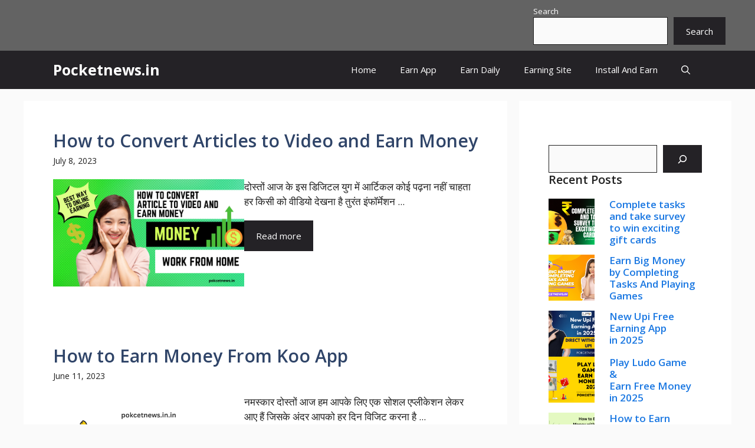

--- FILE ---
content_type: text/html; charset=UTF-8
request_url: https://pokcetnews.in/category/free-money/
body_size: 23363
content:
<!DOCTYPE html>
<html lang="en-US" prefix="og: https://ogp.me/ns#">
<head>
	<meta charset="UTF-8">
		<style>img:is([sizes="auto" i], [sizes^="auto," i]) { contain-intrinsic-size: 3000px 1500px }</style>
	<meta name="viewport" content="width=device-width, initial-scale=1">
<!-- Search Engine Optimization by Rank Math - https://rankmath.com/ -->
<title>Free Money - Pocketnews.in</title>
<meta name="robots" content="index, follow, max-snippet:-1, max-video-preview:-1, max-image-preview:large"/>
<link rel="canonical" href="https://pokcetnews.in/category/free-money/" />
<meta property="og:locale" content="en_US" />
<meta property="og:type" content="article" />
<meta property="og:title" content="Free Money - Pocketnews.in" />
<meta property="og:url" content="https://pokcetnews.in/category/free-money/" />
<meta property="og:site_name" content="Pocketnews.in" />
<meta name="twitter:card" content="summary_large_image" />
<meta name="twitter:title" content="Free Money - Pocketnews.in" />
<meta name="twitter:label1" content="Posts" />
<meta name="twitter:data1" content="7" />
<script type="application/ld+json" class="rank-math-schema">{"@context":"https://schema.org","@graph":[{"@type":"Person","@id":"https://pokcetnews.in/#person","name":"PKTNe","url":"https://pokcetnews.in","image":{"@type":"ImageObject","@id":"https://pokcetnews.in/#logo","url":"https://pokcetnews.in/wp-content/uploads/2022/10/cropped-pn.jpg","contentUrl":"https://pokcetnews.in/wp-content/uploads/2022/10/cropped-pn.jpg","caption":"PKTNe","inLanguage":"en-US","width":"512","height":"512"}},{"@type":"WebSite","@id":"https://pokcetnews.in/#website","url":"https://pokcetnews.in","name":"PKTNe","publisher":{"@id":"https://pokcetnews.in/#person"},"inLanguage":"en-US"},{"@type":"CollectionPage","@id":"https://pokcetnews.in/category/free-money/#webpage","url":"https://pokcetnews.in/category/free-money/","name":"Free Money - Pocketnews.in","isPartOf":{"@id":"https://pokcetnews.in/#website"},"inLanguage":"en-US"}]}</script>
<!-- /Rank Math WordPress SEO plugin -->

<link rel='dns-prefetch' href='//www.googletagmanager.com' />
<link rel='dns-prefetch' href='//stats.wp.com' />
<link rel='dns-prefetch' href='//pagead2.googlesyndication.com' />
<link href='https://fonts.gstatic.com' crossorigin rel='preconnect' />
<link href='https://fonts.googleapis.com' crossorigin rel='preconnect' />
<link rel="alternate" type="application/rss+xml" title="Pocketnews.in &raquo; Feed" href="https://pokcetnews.in/feed/" />
<link rel="alternate" type="application/rss+xml" title="Pocketnews.in &raquo; Comments Feed" href="https://pokcetnews.in/comments/feed/" />
<link rel="alternate" type="application/rss+xml" title="Pocketnews.in &raquo; Free Money Category Feed" href="https://pokcetnews.in/category/free-money/feed/" />
<script>
window._wpemojiSettings = {"baseUrl":"https:\/\/s.w.org\/images\/core\/emoji\/16.0.1\/72x72\/","ext":".png","svgUrl":"https:\/\/s.w.org\/images\/core\/emoji\/16.0.1\/svg\/","svgExt":".svg","source":{"concatemoji":"https:\/\/pokcetnews.in\/wp-includes\/js\/wp-emoji-release.min.js?ver=6.8.3"}};
/*! This file is auto-generated */
!function(s,n){var o,i,e;function c(e){try{var t={supportTests:e,timestamp:(new Date).valueOf()};sessionStorage.setItem(o,JSON.stringify(t))}catch(e){}}function p(e,t,n){e.clearRect(0,0,e.canvas.width,e.canvas.height),e.fillText(t,0,0);var t=new Uint32Array(e.getImageData(0,0,e.canvas.width,e.canvas.height).data),a=(e.clearRect(0,0,e.canvas.width,e.canvas.height),e.fillText(n,0,0),new Uint32Array(e.getImageData(0,0,e.canvas.width,e.canvas.height).data));return t.every(function(e,t){return e===a[t]})}function u(e,t){e.clearRect(0,0,e.canvas.width,e.canvas.height),e.fillText(t,0,0);for(var n=e.getImageData(16,16,1,1),a=0;a<n.data.length;a++)if(0!==n.data[a])return!1;return!0}function f(e,t,n,a){switch(t){case"flag":return n(e,"\ud83c\udff3\ufe0f\u200d\u26a7\ufe0f","\ud83c\udff3\ufe0f\u200b\u26a7\ufe0f")?!1:!n(e,"\ud83c\udde8\ud83c\uddf6","\ud83c\udde8\u200b\ud83c\uddf6")&&!n(e,"\ud83c\udff4\udb40\udc67\udb40\udc62\udb40\udc65\udb40\udc6e\udb40\udc67\udb40\udc7f","\ud83c\udff4\u200b\udb40\udc67\u200b\udb40\udc62\u200b\udb40\udc65\u200b\udb40\udc6e\u200b\udb40\udc67\u200b\udb40\udc7f");case"emoji":return!a(e,"\ud83e\udedf")}return!1}function g(e,t,n,a){var r="undefined"!=typeof WorkerGlobalScope&&self instanceof WorkerGlobalScope?new OffscreenCanvas(300,150):s.createElement("canvas"),o=r.getContext("2d",{willReadFrequently:!0}),i=(o.textBaseline="top",o.font="600 32px Arial",{});return e.forEach(function(e){i[e]=t(o,e,n,a)}),i}function t(e){var t=s.createElement("script");t.src=e,t.defer=!0,s.head.appendChild(t)}"undefined"!=typeof Promise&&(o="wpEmojiSettingsSupports",i=["flag","emoji"],n.supports={everything:!0,everythingExceptFlag:!0},e=new Promise(function(e){s.addEventListener("DOMContentLoaded",e,{once:!0})}),new Promise(function(t){var n=function(){try{var e=JSON.parse(sessionStorage.getItem(o));if("object"==typeof e&&"number"==typeof e.timestamp&&(new Date).valueOf()<e.timestamp+604800&&"object"==typeof e.supportTests)return e.supportTests}catch(e){}return null}();if(!n){if("undefined"!=typeof Worker&&"undefined"!=typeof OffscreenCanvas&&"undefined"!=typeof URL&&URL.createObjectURL&&"undefined"!=typeof Blob)try{var e="postMessage("+g.toString()+"("+[JSON.stringify(i),f.toString(),p.toString(),u.toString()].join(",")+"));",a=new Blob([e],{type:"text/javascript"}),r=new Worker(URL.createObjectURL(a),{name:"wpTestEmojiSupports"});return void(r.onmessage=function(e){c(n=e.data),r.terminate(),t(n)})}catch(e){}c(n=g(i,f,p,u))}t(n)}).then(function(e){for(var t in e)n.supports[t]=e[t],n.supports.everything=n.supports.everything&&n.supports[t],"flag"!==t&&(n.supports.everythingExceptFlag=n.supports.everythingExceptFlag&&n.supports[t]);n.supports.everythingExceptFlag=n.supports.everythingExceptFlag&&!n.supports.flag,n.DOMReady=!1,n.readyCallback=function(){n.DOMReady=!0}}).then(function(){return e}).then(function(){var e;n.supports.everything||(n.readyCallback(),(e=n.source||{}).concatemoji?t(e.concatemoji):e.wpemoji&&e.twemoji&&(t(e.twemoji),t(e.wpemoji)))}))}((window,document),window._wpemojiSettings);
</script>
<style id='wp-emoji-styles-inline-css'>

	img.wp-smiley, img.emoji {
		display: inline !important;
		border: none !important;
		box-shadow: none !important;
		height: 1em !important;
		width: 1em !important;
		margin: 0 0.07em !important;
		vertical-align: -0.1em !important;
		background: none !important;
		padding: 0 !important;
	}
</style>
<link rel='stylesheet' id='wp-block-library-css' href='https://pokcetnews.in/wp-includes/css/dist/block-library/style.min.css?ver=6.8.3' media='all' />
<style id='classic-theme-styles-inline-css'>
/*! This file is auto-generated */
.wp-block-button__link{color:#fff;background-color:#32373c;border-radius:9999px;box-shadow:none;text-decoration:none;padding:calc(.667em + 2px) calc(1.333em + 2px);font-size:1.125em}.wp-block-file__button{background:#32373c;color:#fff;text-decoration:none}
</style>
<link rel='stylesheet' id='mediaelement-css' href='https://pokcetnews.in/wp-includes/js/mediaelement/mediaelementplayer-legacy.min.css?ver=4.2.17' media='all' />
<link rel='stylesheet' id='wp-mediaelement-css' href='https://pokcetnews.in/wp-includes/js/mediaelement/wp-mediaelement.min.css?ver=6.8.3' media='all' />
<style id='jetpack-sharing-buttons-style-inline-css'>
.jetpack-sharing-buttons__services-list{display:flex;flex-direction:row;flex-wrap:wrap;gap:0;list-style-type:none;margin:5px;padding:0}.jetpack-sharing-buttons__services-list.has-small-icon-size{font-size:12px}.jetpack-sharing-buttons__services-list.has-normal-icon-size{font-size:16px}.jetpack-sharing-buttons__services-list.has-large-icon-size{font-size:24px}.jetpack-sharing-buttons__services-list.has-huge-icon-size{font-size:36px}@media print{.jetpack-sharing-buttons__services-list{display:none!important}}.editor-styles-wrapper .wp-block-jetpack-sharing-buttons{gap:0;padding-inline-start:0}ul.jetpack-sharing-buttons__services-list.has-background{padding:1.25em 2.375em}
</style>
<style id='global-styles-inline-css'>
:root{--wp--preset--aspect-ratio--square: 1;--wp--preset--aspect-ratio--4-3: 4/3;--wp--preset--aspect-ratio--3-4: 3/4;--wp--preset--aspect-ratio--3-2: 3/2;--wp--preset--aspect-ratio--2-3: 2/3;--wp--preset--aspect-ratio--16-9: 16/9;--wp--preset--aspect-ratio--9-16: 9/16;--wp--preset--color--black: #000000;--wp--preset--color--cyan-bluish-gray: #abb8c3;--wp--preset--color--white: #ffffff;--wp--preset--color--pale-pink: #f78da7;--wp--preset--color--vivid-red: #cf2e2e;--wp--preset--color--luminous-vivid-orange: #ff6900;--wp--preset--color--luminous-vivid-amber: #fcb900;--wp--preset--color--light-green-cyan: #7bdcb5;--wp--preset--color--vivid-green-cyan: #00d084;--wp--preset--color--pale-cyan-blue: #8ed1fc;--wp--preset--color--vivid-cyan-blue: #0693e3;--wp--preset--color--vivid-purple: #9b51e0;--wp--preset--color--contrast: var(--contrast);--wp--preset--color--contrast-2: var(--contrast-2);--wp--preset--color--contrast-3: var(--contrast-3);--wp--preset--color--base: var(--base);--wp--preset--color--base-2: var(--base-2);--wp--preset--color--base-3: var(--base-3);--wp--preset--color--accent: var(--accent);--wp--preset--color--accent-2: var(--accent-2);--wp--preset--color--accent-hover: var(--accent-hover);--wp--preset--color--highlight: var(--highlight);--wp--preset--gradient--vivid-cyan-blue-to-vivid-purple: linear-gradient(135deg,rgba(6,147,227,1) 0%,rgb(155,81,224) 100%);--wp--preset--gradient--light-green-cyan-to-vivid-green-cyan: linear-gradient(135deg,rgb(122,220,180) 0%,rgb(0,208,130) 100%);--wp--preset--gradient--luminous-vivid-amber-to-luminous-vivid-orange: linear-gradient(135deg,rgba(252,185,0,1) 0%,rgba(255,105,0,1) 100%);--wp--preset--gradient--luminous-vivid-orange-to-vivid-red: linear-gradient(135deg,rgba(255,105,0,1) 0%,rgb(207,46,46) 100%);--wp--preset--gradient--very-light-gray-to-cyan-bluish-gray: linear-gradient(135deg,rgb(238,238,238) 0%,rgb(169,184,195) 100%);--wp--preset--gradient--cool-to-warm-spectrum: linear-gradient(135deg,rgb(74,234,220) 0%,rgb(151,120,209) 20%,rgb(207,42,186) 40%,rgb(238,44,130) 60%,rgb(251,105,98) 80%,rgb(254,248,76) 100%);--wp--preset--gradient--blush-light-purple: linear-gradient(135deg,rgb(255,206,236) 0%,rgb(152,150,240) 100%);--wp--preset--gradient--blush-bordeaux: linear-gradient(135deg,rgb(254,205,165) 0%,rgb(254,45,45) 50%,rgb(107,0,62) 100%);--wp--preset--gradient--luminous-dusk: linear-gradient(135deg,rgb(255,203,112) 0%,rgb(199,81,192) 50%,rgb(65,88,208) 100%);--wp--preset--gradient--pale-ocean: linear-gradient(135deg,rgb(255,245,203) 0%,rgb(182,227,212) 50%,rgb(51,167,181) 100%);--wp--preset--gradient--electric-grass: linear-gradient(135deg,rgb(202,248,128) 0%,rgb(113,206,126) 100%);--wp--preset--gradient--midnight: linear-gradient(135deg,rgb(2,3,129) 0%,rgb(40,116,252) 100%);--wp--preset--font-size--small: 13px;--wp--preset--font-size--medium: 20px;--wp--preset--font-size--large: 36px;--wp--preset--font-size--x-large: 42px;--wp--preset--spacing--20: 0.44rem;--wp--preset--spacing--30: 0.67rem;--wp--preset--spacing--40: 1rem;--wp--preset--spacing--50: 1.5rem;--wp--preset--spacing--60: 2.25rem;--wp--preset--spacing--70: 3.38rem;--wp--preset--spacing--80: 5.06rem;--wp--preset--shadow--natural: 6px 6px 9px rgba(0, 0, 0, 0.2);--wp--preset--shadow--deep: 12px 12px 50px rgba(0, 0, 0, 0.4);--wp--preset--shadow--sharp: 6px 6px 0px rgba(0, 0, 0, 0.2);--wp--preset--shadow--outlined: 6px 6px 0px -3px rgba(255, 255, 255, 1), 6px 6px rgba(0, 0, 0, 1);--wp--preset--shadow--crisp: 6px 6px 0px rgba(0, 0, 0, 1);}:where(.is-layout-flex){gap: 0.5em;}:where(.is-layout-grid){gap: 0.5em;}body .is-layout-flex{display: flex;}.is-layout-flex{flex-wrap: wrap;align-items: center;}.is-layout-flex > :is(*, div){margin: 0;}body .is-layout-grid{display: grid;}.is-layout-grid > :is(*, div){margin: 0;}:where(.wp-block-columns.is-layout-flex){gap: 2em;}:where(.wp-block-columns.is-layout-grid){gap: 2em;}:where(.wp-block-post-template.is-layout-flex){gap: 1.25em;}:where(.wp-block-post-template.is-layout-grid){gap: 1.25em;}.has-black-color{color: var(--wp--preset--color--black) !important;}.has-cyan-bluish-gray-color{color: var(--wp--preset--color--cyan-bluish-gray) !important;}.has-white-color{color: var(--wp--preset--color--white) !important;}.has-pale-pink-color{color: var(--wp--preset--color--pale-pink) !important;}.has-vivid-red-color{color: var(--wp--preset--color--vivid-red) !important;}.has-luminous-vivid-orange-color{color: var(--wp--preset--color--luminous-vivid-orange) !important;}.has-luminous-vivid-amber-color{color: var(--wp--preset--color--luminous-vivid-amber) !important;}.has-light-green-cyan-color{color: var(--wp--preset--color--light-green-cyan) !important;}.has-vivid-green-cyan-color{color: var(--wp--preset--color--vivid-green-cyan) !important;}.has-pale-cyan-blue-color{color: var(--wp--preset--color--pale-cyan-blue) !important;}.has-vivid-cyan-blue-color{color: var(--wp--preset--color--vivid-cyan-blue) !important;}.has-vivid-purple-color{color: var(--wp--preset--color--vivid-purple) !important;}.has-black-background-color{background-color: var(--wp--preset--color--black) !important;}.has-cyan-bluish-gray-background-color{background-color: var(--wp--preset--color--cyan-bluish-gray) !important;}.has-white-background-color{background-color: var(--wp--preset--color--white) !important;}.has-pale-pink-background-color{background-color: var(--wp--preset--color--pale-pink) !important;}.has-vivid-red-background-color{background-color: var(--wp--preset--color--vivid-red) !important;}.has-luminous-vivid-orange-background-color{background-color: var(--wp--preset--color--luminous-vivid-orange) !important;}.has-luminous-vivid-amber-background-color{background-color: var(--wp--preset--color--luminous-vivid-amber) !important;}.has-light-green-cyan-background-color{background-color: var(--wp--preset--color--light-green-cyan) !important;}.has-vivid-green-cyan-background-color{background-color: var(--wp--preset--color--vivid-green-cyan) !important;}.has-pale-cyan-blue-background-color{background-color: var(--wp--preset--color--pale-cyan-blue) !important;}.has-vivid-cyan-blue-background-color{background-color: var(--wp--preset--color--vivid-cyan-blue) !important;}.has-vivid-purple-background-color{background-color: var(--wp--preset--color--vivid-purple) !important;}.has-black-border-color{border-color: var(--wp--preset--color--black) !important;}.has-cyan-bluish-gray-border-color{border-color: var(--wp--preset--color--cyan-bluish-gray) !important;}.has-white-border-color{border-color: var(--wp--preset--color--white) !important;}.has-pale-pink-border-color{border-color: var(--wp--preset--color--pale-pink) !important;}.has-vivid-red-border-color{border-color: var(--wp--preset--color--vivid-red) !important;}.has-luminous-vivid-orange-border-color{border-color: var(--wp--preset--color--luminous-vivid-orange) !important;}.has-luminous-vivid-amber-border-color{border-color: var(--wp--preset--color--luminous-vivid-amber) !important;}.has-light-green-cyan-border-color{border-color: var(--wp--preset--color--light-green-cyan) !important;}.has-vivid-green-cyan-border-color{border-color: var(--wp--preset--color--vivid-green-cyan) !important;}.has-pale-cyan-blue-border-color{border-color: var(--wp--preset--color--pale-cyan-blue) !important;}.has-vivid-cyan-blue-border-color{border-color: var(--wp--preset--color--vivid-cyan-blue) !important;}.has-vivid-purple-border-color{border-color: var(--wp--preset--color--vivid-purple) !important;}.has-vivid-cyan-blue-to-vivid-purple-gradient-background{background: var(--wp--preset--gradient--vivid-cyan-blue-to-vivid-purple) !important;}.has-light-green-cyan-to-vivid-green-cyan-gradient-background{background: var(--wp--preset--gradient--light-green-cyan-to-vivid-green-cyan) !important;}.has-luminous-vivid-amber-to-luminous-vivid-orange-gradient-background{background: var(--wp--preset--gradient--luminous-vivid-amber-to-luminous-vivid-orange) !important;}.has-luminous-vivid-orange-to-vivid-red-gradient-background{background: var(--wp--preset--gradient--luminous-vivid-orange-to-vivid-red) !important;}.has-very-light-gray-to-cyan-bluish-gray-gradient-background{background: var(--wp--preset--gradient--very-light-gray-to-cyan-bluish-gray) !important;}.has-cool-to-warm-spectrum-gradient-background{background: var(--wp--preset--gradient--cool-to-warm-spectrum) !important;}.has-blush-light-purple-gradient-background{background: var(--wp--preset--gradient--blush-light-purple) !important;}.has-blush-bordeaux-gradient-background{background: var(--wp--preset--gradient--blush-bordeaux) !important;}.has-luminous-dusk-gradient-background{background: var(--wp--preset--gradient--luminous-dusk) !important;}.has-pale-ocean-gradient-background{background: var(--wp--preset--gradient--pale-ocean) !important;}.has-electric-grass-gradient-background{background: var(--wp--preset--gradient--electric-grass) !important;}.has-midnight-gradient-background{background: var(--wp--preset--gradient--midnight) !important;}.has-small-font-size{font-size: var(--wp--preset--font-size--small) !important;}.has-medium-font-size{font-size: var(--wp--preset--font-size--medium) !important;}.has-large-font-size{font-size: var(--wp--preset--font-size--large) !important;}.has-x-large-font-size{font-size: var(--wp--preset--font-size--x-large) !important;}
:where(.wp-block-post-template.is-layout-flex){gap: 1.25em;}:where(.wp-block-post-template.is-layout-grid){gap: 1.25em;}
:where(.wp-block-columns.is-layout-flex){gap: 2em;}:where(.wp-block-columns.is-layout-grid){gap: 2em;}
:root :where(.wp-block-pullquote){font-size: 1.5em;line-height: 1.6;}
</style>
<link rel='stylesheet' id='contact-form-7-css' href='https://pokcetnews.in/wp-content/plugins/contact-form-7/includes/css/styles.css?ver=6.1.3' media='all' />
<link rel='stylesheet' id='ez-toc-css' href='https://pokcetnews.in/wp-content/plugins/easy-table-of-contents/assets/css/screen.min.css?ver=2.0.71' media='all' />
<style id='ez-toc-inline-css'>
div#ez-toc-container .ez-toc-title {font-size: 120%;}div#ez-toc-container .ez-toc-title {font-weight: 500;}div#ez-toc-container ul li {font-size: 95%;}div#ez-toc-container ul li {font-weight: 500;}div#ez-toc-container nav ul ul li {font-size: 90%;}
.ez-toc-container-direction {direction: ltr;}.ez-toc-counter ul{counter-reset: item ;}.ez-toc-counter nav ul li a::before {content: counters(item, '.', decimal) '. ';display: inline-block;counter-increment: item;flex-grow: 0;flex-shrink: 0;margin-right: .2em; float: left; }.ez-toc-widget-direction {direction: ltr;}.ez-toc-widget-container ul{counter-reset: item ;}.ez-toc-widget-container nav ul li a::before {content: counters(item, '.', decimal) '. ';display: inline-block;counter-increment: item;flex-grow: 0;flex-shrink: 0;margin-right: .2em; float: left; }
</style>
<link rel='stylesheet' id='generate-widget-areas-css' href='https://pokcetnews.in/wp-content/themes/generatepress/assets/css/components/widget-areas.min.css?ver=3.5.1' media='all' />
<link rel='stylesheet' id='generate-style-css' href='https://pokcetnews.in/wp-content/themes/generatepress/assets/css/main.min.css?ver=3.5.1' media='all' />
<style id='generate-style-inline-css'>
.resize-featured-image .post-image img {width: 320px;}
body{background-color:var(--base);color:var(--contrast);}a{color:#1b78e2;}a:hover, a:focus, a:active{color:var(--accent-hover);}.wp-block-group__inner-container{max-width:1200px;margin-left:auto;margin-right:auto;}:root{--contrast:#212121;--contrast-2:#2f4468;--contrast-3:#878787;--base:#fafafa;--base-2:#f7f8f9;--base-3:#ffffff;--accent:#242226;--accent-2:#1b78e2;--accent-hover:#35343a;--highlight:#83b0de;}:root .has-contrast-color{color:var(--contrast);}:root .has-contrast-background-color{background-color:var(--contrast);}:root .has-contrast-2-color{color:var(--contrast-2);}:root .has-contrast-2-background-color{background-color:var(--contrast-2);}:root .has-contrast-3-color{color:var(--contrast-3);}:root .has-contrast-3-background-color{background-color:var(--contrast-3);}:root .has-base-color{color:var(--base);}:root .has-base-background-color{background-color:var(--base);}:root .has-base-2-color{color:var(--base-2);}:root .has-base-2-background-color{background-color:var(--base-2);}:root .has-base-3-color{color:var(--base-3);}:root .has-base-3-background-color{background-color:var(--base-3);}:root .has-accent-color{color:var(--accent);}:root .has-accent-background-color{background-color:var(--accent);}:root .has-accent-2-color{color:var(--accent-2);}:root .has-accent-2-background-color{background-color:var(--accent-2);}:root .has-accent-hover-color{color:var(--accent-hover);}:root .has-accent-hover-background-color{background-color:var(--accent-hover);}:root .has-highlight-color{color:var(--highlight);}:root .has-highlight-background-color{background-color:var(--highlight);}.gp-modal:not(.gp-modal--open):not(.gp-modal--transition){display:none;}.gp-modal--transition:not(.gp-modal--open){pointer-events:none;}.gp-modal-overlay:not(.gp-modal-overlay--open):not(.gp-modal--transition){display:none;}.gp-modal__overlay{display:none;position:fixed;top:0;left:0;right:0;bottom:0;background:rgba(0,0,0,0.2);display:flex;justify-content:center;align-items:center;z-index:10000;backdrop-filter:blur(3px);transition:opacity 500ms ease;opacity:0;}.gp-modal--open:not(.gp-modal--transition) .gp-modal__overlay{opacity:1;}.gp-modal__container{max-width:100%;max-height:100vh;transform:scale(0.9);transition:transform 500ms ease;padding:0 10px;}.gp-modal--open:not(.gp-modal--transition) .gp-modal__container{transform:scale(1);}.search-modal-fields{display:flex;}.gp-search-modal .gp-modal__overlay{align-items:flex-start;padding-top:25vh;background:var(--gp-search-modal-overlay-bg-color);}.search-modal-form{width:500px;max-width:100%;background-color:var(--gp-search-modal-bg-color);color:var(--gp-search-modal-text-color);}.search-modal-form .search-field, .search-modal-form .search-field:focus{width:100%;height:60px;background-color:transparent;border:0;appearance:none;color:currentColor;}.search-modal-fields button, .search-modal-fields button:active, .search-modal-fields button:focus, .search-modal-fields button:hover{background-color:transparent;border:0;color:currentColor;width:60px;}body, button, input, select, textarea{font-family:Open Sans, sans-serif;font-size:17px;}.main-title{font-size:25px;}.widget-title{font-weight:600;}button:not(.menu-toggle),html input[type="button"],input[type="reset"],input[type="submit"],.button,.wp-block-button .wp-block-button__link{font-size:15px;}h1{font-weight:600;font-size:40px;}h2{font-weight:600;font-size:30px;}h3{font-size:20px;}.top-bar{background-color:#636363;color:#ffffff;}.top-bar a{color:#ffffff;}.top-bar a:hover{color:#303030;}.site-header{background-color:#ffffff;color:#3a3a3a;}.site-header a{color:#3a3a3a;}.main-title a,.main-title a:hover{color:#ffffff;}.site-description{color:#757575;}.main-navigation,.main-navigation ul ul{background-color:var(--accent);}.main-navigation .main-nav ul li a, .main-navigation .menu-toggle, .main-navigation .menu-bar-items{color:var(--base-3);}.main-navigation .main-nav ul li:not([class*="current-menu-"]):hover > a, .main-navigation .main-nav ul li:not([class*="current-menu-"]):focus > a, .main-navigation .main-nav ul li.sfHover:not([class*="current-menu-"]) > a, .main-navigation .menu-bar-item:hover > a, .main-navigation .menu-bar-item.sfHover > a{color:var(--base-3);background-color:var(--accent-hover);}button.menu-toggle:hover,button.menu-toggle:focus{color:var(--base-3);}.main-navigation .main-nav ul li[class*="current-menu-"] > a{color:var(--base-3);background-color:var(--accent-hover);}.navigation-search input[type="search"],.navigation-search input[type="search"]:active, .navigation-search input[type="search"]:focus, .main-navigation .main-nav ul li.search-item.active > a, .main-navigation .menu-bar-items .search-item.active > a{color:var(--base-3);background-color:var(--accent-hover);}.separate-containers .inside-article, .separate-containers .comments-area, .separate-containers .page-header, .one-container .container, .separate-containers .paging-navigation, .inside-page-header{background-color:var(--base-3);}.inside-article a,.paging-navigation a,.comments-area a,.page-header a{color:var(--accent-2);}.inside-article a:hover,.paging-navigation a:hover,.comments-area a:hover,.page-header a:hover{color:var(--accent-hover);}.entry-title a{color:var(--contrast-2);}.entry-title a:hover{color:var(--accent-hover);}.entry-meta{color:var(--contrast-3);}.entry-meta a{color:var(--contrast-2);}.entry-meta a:hover{color:var(--accent-hover);}h1{color:var(--contrast-2);}h2{color:var(--contrast-2);}h3{color:var(--contrast-2);}.sidebar .widget{background-color:#ffffff;}.sidebar .widget a{color:var(--accent-2);}.sidebar .widget a:hover{color:var(--accent-hover);}.sidebar .widget .widget-title{color:#000000;}.footer-widgets{color:var(--base-3);background-color:var(--contrast-2);}.footer-widgets a{color:var(--base-3);}.footer-widgets a:hover{color:var(--base-3);}.footer-widgets .widget-title{color:var(--base-2);}.site-info{color:var(--contrast-2);}.site-info a{color:var(--contrast-2);}.site-info a:hover{color:var(--accent-hover);}.footer-bar .widget_nav_menu .current-menu-item a{color:var(--accent-hover);}input[type="text"],input[type="email"],input[type="url"],input[type="password"],input[type="search"],input[type="tel"],input[type="number"],textarea,select{color:var(--contrast);background-color:#fafafa;border-color:var(--contrast);}input[type="text"]:focus,input[type="email"]:focus,input[type="url"]:focus,input[type="password"]:focus,input[type="search"]:focus,input[type="tel"]:focus,input[type="number"]:focus,textarea:focus,select:focus{color:var(--contrast-3);background-color:#ffffff;border-color:var(--contrast-3);}button,html input[type="button"],input[type="reset"],input[type="submit"],a.button,a.wp-block-button__link:not(.has-background){color:#ffffff;background-color:var(--accent);}button:hover,html input[type="button"]:hover,input[type="reset"]:hover,input[type="submit"]:hover,a.button:hover,button:focus,html input[type="button"]:focus,input[type="reset"]:focus,input[type="submit"]:focus,a.button:focus,a.wp-block-button__link:not(.has-background):active,a.wp-block-button__link:not(.has-background):focus,a.wp-block-button__link:not(.has-background):hover{color:#ffffff;background-color:var(--accent-hover);}a.generate-back-to-top{background-color:rgba( 0,0,0,0.4 );color:#ffffff;}a.generate-back-to-top:hover,a.generate-back-to-top:focus{background-color:rgba( 0,0,0,0.6 );color:#ffffff;}:root{--gp-search-modal-bg-color:var(--base-3);--gp-search-modal-text-color:var(--contrast);--gp-search-modal-overlay-bg-color:rgba(0,0,0,0.2);}@media (max-width: 768px){.main-navigation .menu-bar-item:hover > a, .main-navigation .menu-bar-item.sfHover > a{background:none;color:var(--base-3);}}.inside-top-bar{padding:10px;}.inside-header{padding:40px;}.nav-below-header .main-navigation .inside-navigation.grid-container, .nav-above-header .main-navigation .inside-navigation.grid-container{padding:0px 20px 0px 20px;}.separate-containers .inside-article, .separate-containers .comments-area, .separate-containers .page-header, .separate-containers .paging-navigation, .one-container .site-content, .inside-page-header{padding:50px;}.site-main .wp-block-group__inner-container{padding:50px;}.separate-containers .paging-navigation{padding-top:20px;padding-bottom:20px;}.entry-content .alignwide, body:not(.no-sidebar) .entry-content .alignfull{margin-left:-50px;width:calc(100% + 100px);max-width:calc(100% + 100px);}.one-container.right-sidebar .site-main,.one-container.both-right .site-main{margin-right:50px;}.one-container.left-sidebar .site-main,.one-container.both-left .site-main{margin-left:50px;}.one-container.both-sidebars .site-main{margin:0px 50px 0px 50px;}.one-container.archive .post:not(:last-child):not(.is-loop-template-item), .one-container.blog .post:not(:last-child):not(.is-loop-template-item){padding-bottom:50px;}.main-navigation .main-nav ul li a,.menu-toggle,.main-navigation .menu-bar-item > a{line-height:65px;}.navigation-search input[type="search"]{height:65px;}.rtl .menu-item-has-children .dropdown-menu-toggle{padding-left:20px;}.rtl .main-navigation .main-nav ul li.menu-item-has-children > a{padding-right:20px;}.widget-area .widget{padding:50px;}.inside-site-info{padding:20px;}@media (max-width:768px){.separate-containers .inside-article, .separate-containers .comments-area, .separate-containers .page-header, .separate-containers .paging-navigation, .one-container .site-content, .inside-page-header{padding:30px;}.site-main .wp-block-group__inner-container{padding:30px;}.inside-site-info{padding-right:10px;padding-left:10px;}.entry-content .alignwide, body:not(.no-sidebar) .entry-content .alignfull{margin-left:-30px;width:calc(100% + 60px);max-width:calc(100% + 60px);}.one-container .site-main .paging-navigation{margin-bottom:20px;}}/* End cached CSS */.is-right-sidebar{width:30%;}.is-left-sidebar{width:25%;}.site-content .content-area{width:70%;}@media (max-width: 768px){.main-navigation .menu-toggle,.sidebar-nav-mobile:not(#sticky-placeholder){display:block;}.main-navigation ul,.gen-sidebar-nav,.main-navigation:not(.slideout-navigation):not(.toggled) .main-nav > ul,.has-inline-mobile-toggle #site-navigation .inside-navigation > *:not(.navigation-search):not(.main-nav){display:none;}.nav-align-right .inside-navigation,.nav-align-center .inside-navigation{justify-content:space-between;}}
.dynamic-author-image-rounded{border-radius:100%;}.dynamic-featured-image, .dynamic-author-image{vertical-align:middle;}.one-container.blog .dynamic-content-template:not(:last-child), .one-container.archive .dynamic-content-template:not(:last-child){padding-bottom:0px;}.dynamic-entry-excerpt > p:last-child{margin-bottom:0px;}
.main-navigation .main-nav ul li a,.menu-toggle,.main-navigation .menu-bar-item > a{transition: line-height 300ms ease}.main-navigation.toggled .main-nav > ul{background-color: var(--accent)}.sticky-enabled .gen-sidebar-nav.is_stuck .main-navigation {margin-bottom: 0px;}.sticky-enabled .gen-sidebar-nav.is_stuck {z-index: 500;}.sticky-enabled .main-navigation.is_stuck {box-shadow: 0 2px 2px -2px rgba(0, 0, 0, .2);}.navigation-stick:not(.gen-sidebar-nav) {left: 0;right: 0;width: 100% !important;}.nav-float-right .navigation-stick {width: 100% !important;left: 0;}.nav-float-right .navigation-stick .navigation-branding {margin-right: auto;}.main-navigation.has-sticky-branding:not(.grid-container) .inside-navigation:not(.grid-container) .navigation-branding{margin-left: 10px;}
</style>
<link rel='stylesheet' id='generate-google-fonts-css' href='https://fonts.googleapis.com/css?family=Open+Sans%3A300%2Cregular%2Citalic%2C600%2C700&#038;display=auto&#038;ver=3.5.1' media='all' />
<link rel='stylesheet' id='recent-posts-widget-with-thumbnails-public-style-css' href='https://pokcetnews.in/wp-content/plugins/recent-posts-widget-with-thumbnails/public.css?ver=7.1.1' media='all' />
<style id='generateblocks-inline-css'>
.gb-grid-wrapper-2f44cc1d{display:flex;flex-wrap:wrap;row-gap:20px;}.gb-grid-wrapper-2f44cc1d > .gb-grid-column{box-sizing:border-box;}.gb-grid-wrapper-fd38aec4{display:flex;flex-wrap:wrap;row-gap:20px;margin-left:-20px;}.gb-grid-wrapper-fd38aec4 > .gb-grid-column{box-sizing:border-box;padding-left:20px;}.gb-container-fd6fcffb{padding:50px;background-color:var(--base-3);}.gb-grid-wrapper > .gb-grid-column-fd6fcffb{width:100%;}.gb-container-7ff14326{display:flex;column-gap:40px;row-gap:20px;}.gb-container-1100d04b{flex-shrink:0;flex-basis:55%;}.gb-container-4dc632a1{display:flex;margin-top:20px;}.gb-container-356d0541{display:flex;flex-direction:column;row-gap:20px;}.gb-container-531abb8c{width:100%;max-width:1200px;padding:50px;margin-right:auto;margin-left:auto;background-color:var(--base-3);color:var(--base-3);}.gb-container-73a84027{display:flex;column-gap:10px;}.gb-grid-wrapper > .gb-grid-column-73a84027{width:100%;}.gb-container-d1f47294{max-width:1200px;display:flex;justify-content:space-between;padding:20px;margin-right:auto;margin-left:auto;}.gb-container-d1f47294 a{color:var(--contrast-2);}.gb-container-658f27a5{display:flex;column-gap:15px;}h2.gb-headline-2aa2cee5{margin-bottom:5px;}h2.gb-headline-2aa2cee5 a{color:var(--contrast-2);}h2.gb-headline-2aa2cee5 a:hover{color:var(--accent-hover);}p.gb-headline-da411723{font-size:14px;}h2.gb-headline-65a471be{font-size:20px;color:var(--contrast);}h3.gb-headline-ada53e5a{flex-shrink:0;flex-basis:70%;font-size:17px;margin-bottom:5px;}h3.gb-headline-ada53e5a a{color:var(--accent-2);}h3.gb-headline-ada53e5a a:hover{color:var(--contrast-3);}div.gb-headline-e41178b2{font-size:15px;}.gb-image-38a00f10{width:100%;vertical-align:middle;}.gb-image-5593ad4f{vertical-align:middle;}a.gb-button-60d0af85{display:inline-flex;font-size:15px;padding:15px 20px;margin-top:20px;background-color:var(--accent);color:#ffffff;text-decoration:none;}a.gb-button-60d0af85:hover, a.gb-button-60d0af85:active, a.gb-button-60d0af85:focus{background-color:var(--accent-hover);color:#ffffff;}.gb-query-loop-pagination a.gb-button-f2c46de0{display:inline-flex;align-items:center;padding:15px 20px;color:var(--contrast);text-decoration:none;}.gb-query-loop-pagination a.gb-button-f2c46de0:hover, .gb-query-loop-pagination a.gb-button-f2c46de0:active, .gb-query-loop-pagination a.gb-button-f2c46de0:focus{color:var(--contrast-2);}.gb-query-loop-pagination a.gb-button-f2c46de0 .gb-icon{font-size:1em;line-height:0;padding-right:0.5em;}.gb-query-loop-pagination a.gb-button-f2c46de0 .gb-icon svg{height:1em;width:1em;fill:currentColor;}.gb-query-loop-pagination .gb-button-8a92b969{display:inline-flex;padding:15px 20px;color:var(--contrast);text-decoration:none;}.gb-query-loop-pagination .gb-button-8a92b969:hover, .gb-query-loop-pagination .gb-button-8a92b969:active, .gb-query-loop-pagination .gb-button-8a92b969:focus{color:var(--contrast-2);}.gb-query-loop-pagination .gb-button-8a92b969.gb-block-is-current, .gb-query-loop-pagination .gb-button-8a92b969.gb-block-is-current:hover, .gb-query-loop-pagination .gb-button-8a92b969.gb-block-is-current:active, .gb-query-loop-pagination .gb-button-8a92b969.gb-block-is-current:focus{color:var(--contrast-2);}.gb-query-loop-pagination a.gb-button-0da14d3f{display:inline-flex;align-items:center;padding:15px 20px;color:var(--contrast);text-decoration:none;}.gb-query-loop-pagination a.gb-button-0da14d3f:hover, .gb-query-loop-pagination a.gb-button-0da14d3f:active, .gb-query-loop-pagination a.gb-button-0da14d3f:focus{color:var(--contrast-2);}.gb-query-loop-pagination a.gb-button-0da14d3f .gb-icon{font-size:1em;line-height:0;padding-left:0.5em;}.gb-query-loop-pagination a.gb-button-0da14d3f .gb-icon svg{height:1em;width:1em;fill:currentColor;}.gb-button-7d526092{display:inline-flex;font-size:15px;color:var(--contrast-2);text-decoration:none;}.gb-button-7d526092:hover, .gb-button-7d526092:active, .gb-button-7d526092:focus{color:var(--contrast-3);}.gb-button-6172bea5{display:inline-flex;font-size:15px;color:var(--contrast-2);text-decoration:none;}.gb-button-6172bea5:hover, .gb-button-6172bea5:active, .gb-button-6172bea5:focus{color:var(--contrast-3);}.gb-button-05aacc7b{display:inline-flex;font-size:15px;color:var(--contrast-2);text-decoration:none;}.gb-button-05aacc7b:hover, .gb-button-05aacc7b:active, .gb-button-05aacc7b:focus{color:var(--contrast-3);}@media (max-width: 1024px) {.gb-container-7ff14326{flex-wrap:wrap;}.gb-container-1100d04b{flex-basis:100%;}.gb-grid-wrapper > .gb-grid-column-1100d04b{flex-basis:100%;}.gb-container-531abb8c{padding:30px;}.gb-container-73a84027{row-gap:10px;}.gb-container-d1f47294{flex-direction:column;align-items:center;justify-content:center;row-gap:20px;}.gb-container-658f27a5{order:-1;}.gb-image-5593ad4f{width:100px;height:auto;}}@media (max-width: 767px) {.gb-container-fd6fcffb{padding:30px;}.gb-container-7ff14326{flex-direction:column;}.gb-container-73a84027{flex-direction:row;}.gb-grid-wrapper > .gb-grid-column-73a84027{width:100%;}div.gb-headline-e41178b2{text-align:center;}}.gb-container .wp-block-image img{vertical-align:middle;}.gb-grid-wrapper .wp-block-image{margin-bottom:0;}.gb-highlight{background:none;}
</style>
<link rel='stylesheet' id='generate-blog-images-css' href='https://pokcetnews.in/wp-content/plugins/gp-premium/blog/functions/css/featured-images.min.css?ver=2.5.0' media='all' />
<link rel='stylesheet' id='generate-navigation-branding-css' href='https://pokcetnews.in/wp-content/plugins/gp-premium/menu-plus/functions/css/navigation-branding-flex.min.css?ver=2.5.0' media='all' />
<style id='generate-navigation-branding-inline-css'>
.main-navigation.has-branding .inside-navigation.grid-container, .main-navigation.has-branding.grid-container .inside-navigation:not(.grid-container){padding:0px 50px 0px 50px;}.main-navigation.has-branding:not(.grid-container) .inside-navigation:not(.grid-container) .navigation-branding{margin-left:10px;}.navigation-branding img, .site-logo.mobile-header-logo img{height:65px;width:auto;}.navigation-branding .main-title{line-height:65px;}@media (max-width: 768px){.main-navigation.has-branding.nav-align-center .menu-bar-items, .main-navigation.has-sticky-branding.navigation-stick.nav-align-center .menu-bar-items{margin-left:auto;}.navigation-branding{margin-right:auto;margin-left:10px;}.navigation-branding .main-title, .mobile-header-navigation .site-logo{margin-left:10px;}.main-navigation.has-branding .inside-navigation.grid-container{padding:0px;}}
</style>
<script src="https://pokcetnews.in/wp-includes/js/jquery/jquery.min.js?ver=3.7.1" id="jquery-core-js"></script>
<script src="https://pokcetnews.in/wp-includes/js/jquery/jquery-migrate.min.js?ver=3.4.1" id="jquery-migrate-js"></script>

<!-- Google tag (gtag.js) snippet added by Site Kit -->
<!-- Google Analytics snippet added by Site Kit -->
<script src="https://www.googletagmanager.com/gtag/js?id=G-947E4GZ2W9" id="google_gtagjs-js" async></script>
<script id="google_gtagjs-js-after">
window.dataLayer = window.dataLayer || [];function gtag(){dataLayer.push(arguments);}
gtag("set","linker",{"domains":["pokcetnews.in"]});
gtag("js", new Date());
gtag("set", "developer_id.dZTNiMT", true);
gtag("config", "G-947E4GZ2W9");
</script>
<link rel="https://api.w.org/" href="https://pokcetnews.in/wp-json/" /><link rel="alternate" title="JSON" type="application/json" href="https://pokcetnews.in/wp-json/wp/v2/categories/11" /><link rel="EditURI" type="application/rsd+xml" title="RSD" href="https://pokcetnews.in/xmlrpc.php?rsd" />
<meta name="generator" content="WordPress 6.8.3" />
<meta name="generator" content="Site Kit by Google 1.165.0" /><!-- LaraPush Push Notification Integration -->
<script src="https://pokcetnews.in/larapush_script_85085.js"></script>
<!-- /.LaraPush Push Notification Integration -->
<script async src="https://pagead2.googlesyndication.com/pagead/js/adsbygoogle.js?client=ca-pub-9824366763089852"
     crossorigin="anonymous"></script>


	<style>img#wpstats{display:none}</style>
		
<!-- Google AdSense meta tags added by Site Kit -->
<meta name="google-adsense-platform-account" content="ca-host-pub-2644536267352236">
<meta name="google-adsense-platform-domain" content="sitekit.withgoogle.com">
<!-- End Google AdSense meta tags added by Site Kit -->

<!-- Google AdSense snippet added by Site Kit -->
<script async src="https://pagead2.googlesyndication.com/pagead/js/adsbygoogle.js?client=ca-pub-9824366763089852&amp;host=ca-host-pub-2644536267352236" crossorigin="anonymous"></script>

<!-- End Google AdSense snippet added by Site Kit -->
<link rel="icon" href="https://pokcetnews.in/wp-content/uploads/2022/10/cropped-pn-32x32.jpg" sizes="32x32" />
<link rel="icon" href="https://pokcetnews.in/wp-content/uploads/2022/10/cropped-pn-192x192.jpg" sizes="192x192" />
<link rel="apple-touch-icon" href="https://pokcetnews.in/wp-content/uploads/2022/10/cropped-pn-180x180.jpg" />
<meta name="msapplication-TileImage" content="https://pokcetnews.in/wp-content/uploads/2022/10/cropped-pn-270x270.jpg" />
		<style id="wp-custom-css">
			page-header-image-single .attachment-full{box-shadow:rgba(23,43,99,.3) 0 7px 28px;border-radius:25px}.comment-respond .comment-reply-title,.widget-title{border-radius:10px;color:#fff!important;box-shadow:rgba(23,43,99,.3) 0 7px 28px;background-image:linear-gradient(to right,#0614A0  0,#12d8fa 50%,#0614A0  100%)}.entry-content h2,h3,h4,h5,h6{font-weight:600;padding:0 10px 10px 25px;background-image:linear-
.sidebar .widget,
.comments-area, .gb-query-loop-item:not(.sidebar .gb-query-loop-item),.container-widget {
	border-right: 2px solid rgba(0, 0, 0, 0.07);
	border-bottom: 2px solid rgba(0, 0, 0, 0.07);
	box-shadow: 0 0 10px rgba(232, 234, 237, 0.5);
}
 /* End GeneratePress Site CSS */		</style>
		<style id="wpforms-css-vars-root">
				:root {
					--wpforms-field-border-radius: 3px;
--wpforms-field-border-style: solid;
--wpforms-field-border-size: 1px;
--wpforms-field-background-color: #ffffff;
--wpforms-field-border-color: rgba( 0, 0, 0, 0.25 );
--wpforms-field-border-color-spare: rgba( 0, 0, 0, 0.25 );
--wpforms-field-text-color: rgba( 0, 0, 0, 0.7 );
--wpforms-field-menu-color: #ffffff;
--wpforms-label-color: rgba( 0, 0, 0, 0.85 );
--wpforms-label-sublabel-color: rgba( 0, 0, 0, 0.55 );
--wpforms-label-error-color: #d63637;
--wpforms-button-border-radius: 3px;
--wpforms-button-border-style: none;
--wpforms-button-border-size: 1px;
--wpforms-button-background-color: #066aab;
--wpforms-button-border-color: #066aab;
--wpforms-button-text-color: #ffffff;
--wpforms-page-break-color: #066aab;
--wpforms-background-image: none;
--wpforms-background-position: center center;
--wpforms-background-repeat: no-repeat;
--wpforms-background-size: cover;
--wpforms-background-width: 100px;
--wpforms-background-height: 100px;
--wpforms-background-color: rgba( 0, 0, 0, 0 );
--wpforms-background-url: none;
--wpforms-container-padding: 0px;
--wpforms-container-border-style: none;
--wpforms-container-border-width: 1px;
--wpforms-container-border-color: #000000;
--wpforms-container-border-radius: 3px;
--wpforms-field-size-input-height: 43px;
--wpforms-field-size-input-spacing: 15px;
--wpforms-field-size-font-size: 16px;
--wpforms-field-size-line-height: 19px;
--wpforms-field-size-padding-h: 14px;
--wpforms-field-size-checkbox-size: 16px;
--wpforms-field-size-sublabel-spacing: 5px;
--wpforms-field-size-icon-size: 1;
--wpforms-label-size-font-size: 16px;
--wpforms-label-size-line-height: 19px;
--wpforms-label-size-sublabel-font-size: 14px;
--wpforms-label-size-sublabel-line-height: 17px;
--wpforms-button-size-font-size: 17px;
--wpforms-button-size-height: 41px;
--wpforms-button-size-padding-h: 15px;
--wpforms-button-size-margin-top: 10px;
--wpforms-container-shadow-size-box-shadow: none;

				}
			</style></head>

<body class="archive category category-free-money category-11 wp-embed-responsive wp-theme-generatepress post-image-below-header post-image-aligned-left sticky-menu-no-transition sticky-enabled both-sticky-menu right-sidebar nav-below-header separate-containers header-aligned-left dropdown-hover" itemtype="https://schema.org/Blog" itemscope>
	<a class="screen-reader-text skip-link" href="#content" title="Skip to content">Skip to content</a>		<div class="top-bar top-bar-align-right">
			<div class="inside-top-bar grid-container">
				<aside id="block-45" class="widget inner-padding widget_block widget_search"><form role="search" method="get" action="https://pokcetnews.in/" class="wp-block-search__button-outside wp-block-search__text-button wp-block-search"    ><label class="wp-block-search__label" for="wp-block-search__input-1" >Search</label><div class="wp-block-search__inside-wrapper " ><input class="wp-block-search__input" id="wp-block-search__input-1" placeholder="" value="" type="search" name="s" required /><button aria-label="Search" class="wp-block-search__button wp-element-button" type="submit" >Search</button></div></form></aside>			</div>
		</div>
				<nav class="auto-hide-sticky has-branding main-navigation nav-align-right has-menu-bar-items sub-menu-right" id="site-navigation" aria-label="Primary"  itemtype="https://schema.org/SiteNavigationElement" itemscope>
			<div class="inside-navigation grid-container">
				<div class="navigation-branding"><p class="main-title" itemprop="headline">
					<a href="https://pokcetnews.in/" rel="home">
						Pocketnews.in
					</a>
				</p></div>				<button class="menu-toggle" aria-controls="primary-menu" aria-expanded="false">
					<span class="gp-icon icon-menu-bars"><svg viewBox="0 0 512 512" aria-hidden="true" xmlns="http://www.w3.org/2000/svg" width="1em" height="1em"><path d="M0 96c0-13.255 10.745-24 24-24h464c13.255 0 24 10.745 24 24s-10.745 24-24 24H24c-13.255 0-24-10.745-24-24zm0 160c0-13.255 10.745-24 24-24h464c13.255 0 24 10.745 24 24s-10.745 24-24 24H24c-13.255 0-24-10.745-24-24zm0 160c0-13.255 10.745-24 24-24h464c13.255 0 24 10.745 24 24s-10.745 24-24 24H24c-13.255 0-24-10.745-24-24z" /></svg><svg viewBox="0 0 512 512" aria-hidden="true" xmlns="http://www.w3.org/2000/svg" width="1em" height="1em"><path d="M71.029 71.029c9.373-9.372 24.569-9.372 33.942 0L256 222.059l151.029-151.03c9.373-9.372 24.569-9.372 33.942 0 9.372 9.373 9.372 24.569 0 33.942L289.941 256l151.03 151.029c9.372 9.373 9.372 24.569 0 33.942-9.373 9.372-24.569 9.372-33.942 0L256 289.941l-151.029 151.03c-9.373 9.372-24.569 9.372-33.942 0-9.372-9.373-9.372-24.569 0-33.942L222.059 256 71.029 104.971c-9.372-9.373-9.372-24.569 0-33.942z" /></svg></span><span class="mobile-menu">Menu</span>				</button>
				<div id="primary-menu" class="main-nav"><ul id="menu-primary-marketer" class=" menu sf-menu"><li id="menu-item-42" class="menu-item menu-item-type-custom menu-item-object-custom menu-item-home menu-item-42"><a href="https://pokcetnews.in/">Home</a></li>
<li id="menu-item-1228" class="menu-item menu-item-type-taxonomy menu-item-object-category menu-item-1228"><a href="https://pokcetnews.in/category/earn-app/">Earn App</a></li>
<li id="menu-item-1229" class="menu-item menu-item-type-taxonomy menu-item-object-category menu-item-1229"><a href="https://pokcetnews.in/category/earn-daily/">Earn Daily</a></li>
<li id="menu-item-1230" class="menu-item menu-item-type-taxonomy menu-item-object-category menu-item-1230"><a href="https://pokcetnews.in/category/earning-site/">Earning Site</a></li>
<li id="menu-item-1234" class="menu-item menu-item-type-taxonomy menu-item-object-category menu-item-1234"><a href="https://pokcetnews.in/category/install-and-earn/">Install And Earn</a></li>
</ul></div><div class="menu-bar-items">	<span class="menu-bar-item">
		<a href="#" role="button" aria-label="Open search" data-gpmodal-trigger="gp-search"><span class="gp-icon icon-search"><svg viewBox="0 0 512 512" aria-hidden="true" xmlns="http://www.w3.org/2000/svg" width="1em" height="1em"><path fill-rule="evenodd" clip-rule="evenodd" d="M208 48c-88.366 0-160 71.634-160 160s71.634 160 160 160 160-71.634 160-160S296.366 48 208 48zM0 208C0 93.125 93.125 0 208 0s208 93.125 208 208c0 48.741-16.765 93.566-44.843 129.024l133.826 134.018c9.366 9.379 9.355 24.575-.025 33.941-9.379 9.366-24.575 9.355-33.941-.025L337.238 370.987C301.747 399.167 256.839 416 208 416 93.125 416 0 322.875 0 208z" /></svg><svg viewBox="0 0 512 512" aria-hidden="true" xmlns="http://www.w3.org/2000/svg" width="1em" height="1em"><path d="M71.029 71.029c9.373-9.372 24.569-9.372 33.942 0L256 222.059l151.029-151.03c9.373-9.372 24.569-9.372 33.942 0 9.372 9.373 9.372 24.569 0 33.942L289.941 256l151.03 151.029c9.372 9.373 9.372 24.569 0 33.942-9.373 9.372-24.569 9.372-33.942 0L256 289.941l-151.029 151.03c-9.373 9.372-24.569 9.372-33.942 0-9.372-9.373-9.372-24.569 0-33.942L222.059 256 71.029 104.971c-9.372-9.373-9.372-24.569 0-33.942z" /></svg></span></a>
	</span>
	</div>			</div>
		</nav>
		
	<div class="site grid-container container hfeed" id="page">
				<div class="site-content" id="content">
			
	<div class="content-area" id="primary">
		<main class="site-main" id="main">
			
<div class="gb-grid-wrapper gb-grid-wrapper-2f44cc1d gb-query-loop-wrapper">
<div class="gb-grid-column gb-grid-column-fd6fcffb gb-query-loop-item post-1020 post type-post status-publish format-standard has-post-thumbnail hentry category-free-money category-work-from-home is-loop-template-item"><div class="gb-container gb-container-fd6fcffb">
<h2 class="gb-headline gb-headline-2aa2cee5 gb-headline-text"><a href="https://pokcetnews.in/how-to-convert-articles-to-video-and-earn-money/">How to Convert Articles to Video and Earn Money</a></h2>

<p class="gb-headline gb-headline-da411723 gb-headline-text"><time class="entry-date published" datetime="2023-07-08T12:38:32+00:00">July 8, 2023</time></p>

<div class="gb-container gb-container-7ff14326">
<figure class="gb-block-image gb-block-image-38a00f10"><img width="2240" height="1260" src="https://pokcetnews.in/wp-content/uploads/2023/07/10pro.in-3.png" class="gb-image-38a00f10" alt="" decoding="async" srcset="https://pokcetnews.in/wp-content/uploads/2023/07/10pro.in-3.png 2240w, https://pokcetnews.in/wp-content/uploads/2023/07/10pro.in-3-300x169.png 300w, https://pokcetnews.in/wp-content/uploads/2023/07/10pro.in-3-1024x576.png 1024w, https://pokcetnews.in/wp-content/uploads/2023/07/10pro.in-3-768x432.png 768w, https://pokcetnews.in/wp-content/uploads/2023/07/10pro.in-3-1536x864.png 1536w, https://pokcetnews.in/wp-content/uploads/2023/07/10pro.in-3-2048x1152.png 2048w, https://pokcetnews.in/wp-content/uploads/2023/07/10pro.in-3-150x84.png 150w" sizes="(max-width: 2240px) 100vw, 2240px" /></figure>

<div class="gb-container gb-container-1100d04b">
<div class="gb-headline gb-headline-d4207768 gb-headline-text">दोस्तों आज के इस डिजिटल युग में आर्टिकल कोई पढ़ना नहीं चाहता हर किसी को वीडियो देखना है तुरंत इंफॉर्मेशन ...</div>

<a class="gb-button gb-button-60d0af85 gb-button-text" href="https://pokcetnews.in/how-to-convert-articles-to-video-and-earn-money/">Read more</a>
</div>
</div>
</div></div>

<div class="gb-grid-column gb-grid-column-fd6fcffb gb-query-loop-item post-410 post type-post status-publish format-standard has-post-thumbnail hentry category-work-from-home category-free-money is-loop-template-item"><div class="gb-container gb-container-fd6fcffb">
<h2 class="gb-headline gb-headline-2aa2cee5 gb-headline-text"><a href="https://pokcetnews.in/how-to-earn-money-from-koo-app/">How to Earn Money From Koo App</a></h2>

<p class="gb-headline gb-headline-da411723 gb-headline-text"><time class="entry-date published" datetime="2023-06-11T13:57:14+00:00">June 11, 2023</time></p>

<div class="gb-container gb-container-7ff14326">
<figure class="gb-block-image gb-block-image-38a00f10"><img width="1280" height="720" src="https://pokcetnews.in/wp-content/uploads/2023/03/Add-a-heading-1.png" class="gb-image-38a00f10" alt="" decoding="async" srcset="https://pokcetnews.in/wp-content/uploads/2023/03/Add-a-heading-1.png 1280w, https://pokcetnews.in/wp-content/uploads/2023/03/Add-a-heading-1-300x169.png 300w, https://pokcetnews.in/wp-content/uploads/2023/03/Add-a-heading-1-1024x576.png 1024w, https://pokcetnews.in/wp-content/uploads/2023/03/Add-a-heading-1-768x432.png 768w" sizes="(max-width: 1280px) 100vw, 1280px" /></figure>

<div class="gb-container gb-container-1100d04b">
<div class="gb-headline gb-headline-d4207768 gb-headline-text">नमस्कार दोस्तों आज हम आपके लिए एक सोशल एप्लीकेशन लेकर आए हैं जिसके अंदर आपको हर दिन विजिट करना है ...</div>

<a class="gb-button gb-button-60d0af85 gb-button-text" href="https://pokcetnews.in/how-to-earn-money-from-koo-app/">Read more</a>
</div>
</div>
</div></div>

<div class="gb-grid-column gb-grid-column-fd6fcffb gb-query-loop-item post-872 post type-post status-publish format-standard has-post-thumbnail hentry category-earn-daily category-free-money is-loop-template-item"><div class="gb-container gb-container-fd6fcffb">
<h2 class="gb-headline gb-headline-2aa2cee5 gb-headline-text"><a href="https://pokcetnews.in/earn-free-cash/">Earn Free cash</a></h2>

<p class="gb-headline gb-headline-da411723 gb-headline-text"><time class="entry-date published" datetime="2023-05-31T07:55:27+00:00">May 31, 2023</time></p>

<div class="gb-container gb-container-7ff14326">
<figure class="gb-block-image gb-block-image-38a00f10"><img width="1920" height="1080" src="https://pokcetnews.in/wp-content/uploads/2023/05/1-Lakh-1.jpg" class="gb-image-38a00f10" alt="" decoding="async" srcset="https://pokcetnews.in/wp-content/uploads/2023/05/1-Lakh-1.jpg 1920w, https://pokcetnews.in/wp-content/uploads/2023/05/1-Lakh-1-300x169.jpg 300w, https://pokcetnews.in/wp-content/uploads/2023/05/1-Lakh-1-1024x576.jpg 1024w, https://pokcetnews.in/wp-content/uploads/2023/05/1-Lakh-1-768x432.jpg 768w, https://pokcetnews.in/wp-content/uploads/2023/05/1-Lakh-1-1536x864.jpg 1536w" sizes="(max-width: 1920px) 100vw, 1920px" /></figure>

<div class="gb-container gb-container-1100d04b">
<div class="gb-headline gb-headline-d4207768 gb-headline-text">नमस्कार दोस्तों आज हम आपके सामने फिर से एक ऐसा तरीका लेकर आए हैं जिसके जरिए आपको बस पेटीएम नंबर ...</div>

<a class="gb-button gb-button-60d0af85 gb-button-text" href="https://pokcetnews.in/earn-free-cash/">Read more</a>
</div>
</div>
</div></div>

<div class="gb-grid-column gb-grid-column-fd6fcffb gb-query-loop-item post-495 post type-post status-publish format-standard has-post-thumbnail hentry category-free-money is-loop-template-item"><div class="gb-container gb-container-fd6fcffb">
<h2 class="gb-headline gb-headline-2aa2cee5 gb-headline-text"><a href="https://pokcetnews.in/top-3-skill-to-help-earn-money-online-at-home/">Top 3 Skill to Help Earn Money Online at Home</a></h2>

<p class="gb-headline gb-headline-da411723 gb-headline-text"><time class="entry-date published" datetime="2023-03-18T14:55:46+00:00">March 18, 2023</time></p>

<div class="gb-container gb-container-7ff14326">
<figure class="gb-block-image gb-block-image-38a00f10"><img width="1280" height="720" src="https://pokcetnews.in/wp-content/uploads/2023/03/Add-a-heading-5-1.png" class="gb-image-38a00f10" alt="" decoding="async" srcset="https://pokcetnews.in/wp-content/uploads/2023/03/Add-a-heading-5-1.png 1280w, https://pokcetnews.in/wp-content/uploads/2023/03/Add-a-heading-5-1-300x169.png 300w, https://pokcetnews.in/wp-content/uploads/2023/03/Add-a-heading-5-1-1024x576.png 1024w, https://pokcetnews.in/wp-content/uploads/2023/03/Add-a-heading-5-1-768x432.png 768w" sizes="(max-width: 1280px) 100vw, 1280px" /></figure>

<div class="gb-container gb-container-1100d04b">
<div class="gb-headline gb-headline-d4207768 gb-headline-text">.1 Resume Writing क्या आप एक बेस्ट रिज्यूमे बनाने में माहिर हैं? क्या आपने कभी अपने कौशल को लाभदायक व्यवसाय ...</div>

<a class="gb-button gb-button-60d0af85 gb-button-text" href="https://pokcetnews.in/top-3-skill-to-help-earn-money-online-at-home/">Read more</a>
</div>
</div>
</div></div>

<div class="gb-grid-column gb-grid-column-fd6fcffb gb-query-loop-item post-372 post type-post status-publish format-standard has-post-thumbnail hentry category-free-money category-work-from-home is-loop-template-item"><div class="gb-container gb-container-fd6fcffb">
<h2 class="gb-headline gb-headline-2aa2cee5 gb-headline-text"><a href="https://pokcetnews.in/feedback-earning-se-paise-kaise-kamaye/">Feedback Earning se paise kaise kamaye</a></h2>

<p class="gb-headline gb-headline-da411723 gb-headline-text"><time class="entry-date published" datetime="2023-03-01T11:59:12+00:00">March 1, 2023</time></p>

<div class="gb-container gb-container-7ff14326">
<figure class="gb-block-image gb-block-image-38a00f10"><img width="2240" height="1260" src="https://pokcetnews.in/wp-content/uploads/2023/03/Happy-Box-App-क्या-है-और-इस-ऍप-से-पैसे-कैसे-कमाए-1.png" class="gb-image-38a00f10" alt="" decoding="async" srcset="https://pokcetnews.in/wp-content/uploads/2023/03/Happy-Box-App-क्या-है-और-इस-ऍप-से-पैसे-कैसे-कमाए-1.png 2240w, https://pokcetnews.in/wp-content/uploads/2023/03/Happy-Box-App-क्या-है-और-इस-ऍप-से-पैसे-कैसे-कमाए-1-300x169.png 300w, https://pokcetnews.in/wp-content/uploads/2023/03/Happy-Box-App-क्या-है-और-इस-ऍप-से-पैसे-कैसे-कमाए-1-1024x576.png 1024w, https://pokcetnews.in/wp-content/uploads/2023/03/Happy-Box-App-क्या-है-और-इस-ऍप-से-पैसे-कैसे-कमाए-1-768x432.png 768w, https://pokcetnews.in/wp-content/uploads/2023/03/Happy-Box-App-क्या-है-और-इस-ऍप-से-पैसे-कैसे-कमाए-1-1536x864.png 1536w, https://pokcetnews.in/wp-content/uploads/2023/03/Happy-Box-App-क्या-है-और-इस-ऍप-से-पैसे-कैसे-कमाए-1-2048x1152.png 2048w" sizes="(max-width: 2240px) 100vw, 2240px" /></figure>

<div class="gb-container gb-container-1100d04b">
<div class="gb-headline gb-headline-d4207768 gb-headline-text">नमस्कार दोस्तों आज हम आपके लिए फिर से एक ऐसी वेबसाइट लेकर आए हैं जिसके जरिए आप ऑनलाइन कमाई कर ...</div>

<a class="gb-button gb-button-60d0af85 gb-button-text" href="https://pokcetnews.in/feedback-earning-se-paise-kaise-kamaye/">Read more</a>
</div>
</div>
</div></div>

<div class="gb-grid-column gb-grid-column-fd6fcffb gb-query-loop-item post-270 post type-post status-publish format-standard has-post-thumbnail hentry category-earn-daily category-free-money category-instant-cash tag-dailyearn tag-free-earning tag-real-money tag-side-hustle is-loop-template-item"><div class="gb-container gb-container-fd6fcffb">
<h2 class="gb-headline gb-headline-2aa2cee5 gb-headline-text"><a href="https://pokcetnews.in/chillar-app-unlimted-earning-tricks/">Chillar App Unlimted Earning Tricks</a></h2>

<p class="gb-headline gb-headline-da411723 gb-headline-text"><time class="entry-date published" datetime="2022-11-10T07:30:37+00:00">November 10, 2022</time></p>

<div class="gb-container gb-container-7ff14326">
<figure class="gb-block-image gb-block-image-38a00f10"><img width="2240" height="1260" src="https://pokcetnews.in/wp-content/uploads/2022/11/20221109_202556_0000.png" class="gb-image-38a00f10" alt="" decoding="async" srcset="https://pokcetnews.in/wp-content/uploads/2022/11/20221109_202556_0000.png 2240w, https://pokcetnews.in/wp-content/uploads/2022/11/20221109_202556_0000-300x169.png 300w, https://pokcetnews.in/wp-content/uploads/2022/11/20221109_202556_0000-1024x576.png 1024w, https://pokcetnews.in/wp-content/uploads/2022/11/20221109_202556_0000-768x432.png 768w, https://pokcetnews.in/wp-content/uploads/2022/11/20221109_202556_0000-1536x864.png 1536w, https://pokcetnews.in/wp-content/uploads/2022/11/20221109_202556_0000-2048x1152.png 2048w" sizes="(max-width: 2240px) 100vw, 2240px" /></figure>

<div class="gb-container gb-container-1100d04b">
<div class="gb-headline gb-headline-d4207768 gb-headline-text">Hello guys! Welcome to our blog pokcetnews.in In this article we will try to introduce you all about an interesting ...</div>

<a class="gb-button gb-button-60d0af85 gb-button-text" href="https://pokcetnews.in/chillar-app-unlimted-earning-tricks/">Read more</a>
</div>
</div>
</div></div>

<div class="gb-grid-column gb-grid-column-fd6fcffb gb-query-loop-item post-198 post type-post status-publish format-standard has-post-thumbnail hentry category-free-money tag-earn-cash tag-free-money is-loop-template-item"><div class="gb-container gb-container-fd6fcffb">
<h2 class="gb-headline gb-headline-2aa2cee5 gb-headline-text"><a href="https://pokcetnews.in/free-money/">Free Money</a></h2>

<p class="gb-headline gb-headline-da411723 gb-headline-text"><time class="entry-date published" datetime="2022-10-27T09:06:19+00:00">October 27, 2022</time></p>

<div class="gb-container gb-container-7ff14326">
<figure class="gb-block-image gb-block-image-38a00f10"><img width="1120" height="630" src="https://pokcetnews.in/wp-content/uploads/2022/10/WhatsApp-Image-2022-10-27-at-14.34.57.jpeg" class="gb-image-38a00f10" alt="free money" decoding="async" srcset="https://pokcetnews.in/wp-content/uploads/2022/10/WhatsApp-Image-2022-10-27-at-14.34.57.jpeg 1120w, https://pokcetnews.in/wp-content/uploads/2022/10/WhatsApp-Image-2022-10-27-at-14.34.57-300x169.jpeg 300w, https://pokcetnews.in/wp-content/uploads/2022/10/WhatsApp-Image-2022-10-27-at-14.34.57-1024x576.jpeg 1024w, https://pokcetnews.in/wp-content/uploads/2022/10/WhatsApp-Image-2022-10-27-at-14.34.57-768x432.jpeg 768w" sizes="(max-width: 1120px) 100vw, 1120px" /></figure>

<div class="gb-container gb-container-1100d04b">
<div class="gb-headline gb-headline-d4207768 gb-headline-text">&nbsp; Unlimited Paytm कैश सभी लोगों के लिए अपना paytm नम्बर डालकर  बिलकुल फ़्री में पैसा निकाल सकते है आपको ...</div>

<a class="gb-button gb-button-60d0af85 gb-button-text" href="https://pokcetnews.in/free-money/">Read more</a>
</div>
</div>
</div></div>
</div>

<div class="gb-container gb-container-4dc632a1 gb-query-loop-pagination">





</div>
		</main>
	</div>

	<div class="widget-area sidebar is-right-sidebar" id="right-sidebar">
	<div class="inside-right-sidebar">
		<div class="gb-container gb-container-356d0541">
<div class="gb-container gb-container-531abb8c container-widget">
<form role="search" method="get" action="https://pokcetnews.in/" class="wp-block-search__button-outside wp-block-search__icon-button wp-block-search"    ><label class="wp-block-search__label" for="wp-block-search__input-2" >Search</label><div class="wp-block-search__inside-wrapper " ><input class="wp-block-search__input" id="wp-block-search__input-2" placeholder="" value="" type="search" name="s" required /><button aria-label="Search" class="wp-block-search__button has-icon wp-element-button" type="submit" ><svg class="search-icon" viewBox="0 0 24 24" width="24" height="24">
					<path d="M13 5c-3.3 0-6 2.7-6 6 0 1.4.5 2.7 1.3 3.7l-3.8 3.8 1.1 1.1 3.8-3.8c1 .8 2.3 1.3 3.7 1.3 3.3 0 6-2.7 6-6S16.3 5 13 5zm0 10.5c-2.5 0-4.5-2-4.5-4.5s2-4.5 4.5-4.5 4.5 2 4.5 4.5-2 4.5-4.5 4.5z"></path>
				</svg></button></div></form>


<h2 class="gb-headline gb-headline-65a471be gb-headline-text">Recent Posts</h2>



<div class="gb-grid-wrapper gb-grid-wrapper-fd38aec4 gb-query-loop-wrapper">
<div class="gb-grid-column gb-grid-column-73a84027 gb-query-loop-item post-1998 post type-post status-publish format-standard has-post-thumbnail hentry category-uncategorized is-loop-template-item"><div class="gb-container gb-container-73a84027">
<figure class="gb-block-image gb-block-image-5593ad4f"><img width="150" height="150" src="https://pokcetnews.in/wp-content/uploads/2025/01/Yellow-Black-Graffiti-Web-Design-YouTube-Thumbnail-16-150x150.png" class="gb-image-5593ad4f" alt="" decoding="async" /></figure>

<h3 class="gb-headline gb-headline-ada53e5a gb-headline-text"><a href="https://pokcetnews.in/complete-tasks-and-take-survey-to-win-exciting-gift-cards/">Complete tasks and take survey to win exciting gift cards</a></h3>
</div></div>

<div class="gb-grid-column gb-grid-column-73a84027 gb-query-loop-item post-1988 post type-post status-publish format-standard has-post-thumbnail hentry category-uncategorized is-loop-template-item"><div class="gb-container gb-container-73a84027">
<figure class="gb-block-image gb-block-image-5593ad4f"><img width="150" height="150" src="https://pokcetnews.in/wp-content/uploads/2025/01/Yellow-Black-Graffiti-Web-Design-YouTube-Thumbnail-7-150x150.png" class="gb-image-5593ad4f" alt="" decoding="async" /></figure>

<h3 class="gb-headline gb-headline-ada53e5a gb-headline-text"><a href="https://pokcetnews.in/earn-big-money-by-completing-tasks-and-playing-games/">Earn Big Money by Completing Tasks And Playing Games</a></h3>
</div></div>

<div class="gb-grid-column gb-grid-column-73a84027 gb-query-loop-item post-1965 post type-post status-publish format-standard has-post-thumbnail hentry category-uncategorized is-loop-template-item"><div class="gb-container gb-container-73a84027">
<figure class="gb-block-image gb-block-image-5593ad4f"><img width="150" height="150" src="https://pokcetnews.in/wp-content/uploads/2025/01/Yellow-Black-Graffiti-Web-Design-YouTube-Thumbnail-1-150x150.png" class="gb-image-5593ad4f" alt="" decoding="async" /></figure>

<h3 class="gb-headline gb-headline-ada53e5a gb-headline-text"><a href="https://pokcetnews.in/new-upi-free-earning-app-in-2025/">New Upi Free Earning App in 2025</a></h3>
</div></div>

<div class="gb-grid-column gb-grid-column-73a84027 gb-query-loop-item post-1961 post type-post status-publish format-standard has-post-thumbnail hentry category-uncategorized is-loop-template-item"><div class="gb-container gb-container-73a84027">
<figure class="gb-block-image gb-block-image-5593ad4f"><img width="150" height="150" src="https://pokcetnews.in/wp-content/uploads/2025/01/Copy-of-Orange-Bright-Colorful-Modern-Abstract-Money-Finance-YouTube-Thumbnail-2025-01-03T181901.732-150x150.png" class="gb-image-5593ad4f" alt="" decoding="async" /></figure>

<h3 class="gb-headline gb-headline-ada53e5a gb-headline-text"><a href="https://pokcetnews.in/play-ludo-game-earn-free-money-in-2025/">Play Ludo Game &amp; Earn Free Money in 2025</a></h3>
</div></div>

<div class="gb-grid-column gb-grid-column-73a84027 gb-query-loop-item post-1956 post type-post status-publish format-standard has-post-thumbnail hentry category-uncategorized is-loop-template-item"><div class="gb-container gb-container-73a84027">
<figure class="gb-block-image gb-block-image-5593ad4f"><img width="150" height="150" src="https://pokcetnews.in/wp-content/uploads/2024/12/Copy-of-Orange-Bright-Colorful-Modern-Abstract-Money-Finance-YouTube-Thumbnail-2024-12-31T191055.200-150x150.png" class="gb-image-5593ad4f" alt="" decoding="async" /></figure>

<h3 class="gb-headline gb-headline-ada53e5a gb-headline-text"><a href="https://pokcetnews.in/how-to-earn-money-with-a-new-mobile-app-earning-from-games-surveys-and-offers/">How to Earn Money with a New Mobile App |Earning from Games, Surveys, and Offers</a></h3>
</div></div>

<div class="gb-grid-column gb-grid-column-73a84027 gb-query-loop-item post-1556 post type-post status-publish format-standard has-post-thumbnail hentry category-earn-app is-loop-template-item"><div class="gb-container gb-container-73a84027">
<figure class="gb-block-image gb-block-image-5593ad4f"><img width="150" height="150" src="https://pokcetnews.in/wp-content/uploads/2024/08/Black-and-Green-Simple-Business-Youtube-Thumbnail-150x150.png" class="gb-image-5593ad4f" alt="" decoding="async" /></figure>

<h3 class="gb-headline gb-headline-ada53e5a gb-headline-text"><a href="https://pokcetnews.in/opportunity-to-earn-rs-850-every-day/">Opportunity to earn Rs.850/- every day | Top 2 App</a></h3>
</div></div>

<div class="gb-grid-column gb-grid-column-73a84027 gb-query-loop-item post-1932 post type-post status-publish format-standard has-post-thumbnail hentry category-earn-app is-loop-template-item"><div class="gb-container gb-container-73a84027">
<figure class="gb-block-image gb-block-image-5593ad4f"><img width="150" height="150" src="https://pokcetnews.in/wp-content/uploads/2024/12/Copy-of-Orange-Bright-Colorful-Modern-Abstract-Money-Finance-YouTube-Thumbnail-2024-12-29T144503.835-150x150.png" class="gb-image-5593ad4f" alt="" decoding="async" /></figure>

<h3 class="gb-headline gb-headline-ada53e5a gb-headline-text"><a href="https://pokcetnews.in/earn-money-online-spin-watch-and-refer-with-a-trusted-app/">Earn Money Online: Spin, Watch, and Refer with a Trusted App</a></h3>
</div></div>

<div class="gb-grid-column gb-grid-column-73a84027 gb-query-loop-item post-1921 post type-post status-publish format-standard has-post-thumbnail hentry category-uncategorized is-loop-template-item"><div class="gb-container gb-container-73a84027">
<figure class="gb-block-image gb-block-image-5593ad4f"><img width="150" height="150" src="https://pokcetnews.in/wp-content/uploads/2024/12/Copy-of-Orange-Bright-Colorful-Modern-Abstract-Money-Finance-YouTube-Thumbnail-2024-12-29T133957.427-150x150.png" class="gb-image-5593ad4f" alt="" decoding="async" /></figure>

<h3 class="gb-headline gb-headline-ada53e5a gb-headline-text"><a href="https://pokcetnews.in/earn-%e2%82%b912000-month-online-with-this-simple-app-no-investment-needed/">Earn ₹12,000/Month Online with This Simple App &#8211; No Investment Needed!</a></h3>
</div></div>

<div class="gb-grid-column gb-grid-column-73a84027 gb-query-loop-item post-1907 post type-post status-publish format-standard has-post-thumbnail hentry category-uncategorized is-loop-template-item"><div class="gb-container gb-container-73a84027">
<figure class="gb-block-image gb-block-image-5593ad4f"><img width="150" height="150" src="https://pokcetnews.in/wp-content/uploads/2024/11/Copy-of-Black-and-Green-Simple-Business-Youtube-Thumbnail-5-150x150.png" class="gb-image-5593ad4f" alt="Mortgage kya hota hai in hindi ?" decoding="async" /></figure>

<h3 class="gb-headline gb-headline-ada53e5a gb-headline-text"><a href="https://pokcetnews.in/mortgage-kya-hota-hai-in-hindi/">Mortgage kya hota hai in hindi ?</a></h3>
</div></div>

<div class="gb-grid-column gb-grid-column-73a84027 gb-query-loop-item post-1893 post type-post status-publish format-standard has-post-thumbnail hentry category-loan-app is-loop-template-item"><div class="gb-container gb-container-73a84027">
<figure class="gb-block-image gb-block-image-5593ad4f"><img width="150" height="150" src="https://pokcetnews.in/wp-content/uploads/2024/11/Copy-of-Black-and-Green-Simple-Business-Youtube-Thumbnail-2-150x150.png" class="gb-image-5593ad4f" alt="Mpokket instant loan app" decoding="async" /></figure>

<h3 class="gb-headline gb-headline-ada53e5a gb-headline-text"><a href="https://pokcetnews.in/mpokket-instant-loan-app/">Mpokket instant loan app</a></h3>
</div></div>
</div>


<ul class="wp-block-categories-list wp-block-categories">	<li class="cat-item cat-item-55"><a href="https://pokcetnews.in/category/earn-app/">Earn App</a> (20)
</li>
	<li class="cat-item cat-item-9"><a href="https://pokcetnews.in/category/earn-daily/">Earn Daily</a> (14)
</li>
	<li class="cat-item cat-item-291"><a href="https://pokcetnews.in/category/earning-site/">Earning Site</a> (6)
</li>
	<li class="cat-item cat-item-43"><a href="https://pokcetnews.in/category/finance/">Finance</a> (2)
</li>
	<li class="cat-item cat-item-11 current-cat"><a aria-current="page" href="https://pokcetnews.in/category/free-money/">Free Money</a> (7)
</li>
	<li class="cat-item cat-item-41"><a href="https://pokcetnews.in/category/install-and-earn/">Install And Earn</a> (4)
</li>
	<li class="cat-item cat-item-10"><a href="https://pokcetnews.in/category/instant-cash/">Instant Cash</a> (6)
</li>
	<li class="cat-item cat-item-42"><a href="https://pokcetnews.in/category/job/">Job</a> (1)
</li>
	<li class="cat-item cat-item-39"><a href="https://pokcetnews.in/category/loan-app/">Loan App</a> (4)
</li>
	<li class="cat-item cat-item-5"><a href="https://pokcetnews.in/category/part-time-work/">Part Time Work</a> (8)
</li>
	<li class="cat-item cat-item-38"><a href="https://pokcetnews.in/category/passive-income/">Passive Income</a> (8)
</li>
	<li class="cat-item cat-item-6"><a href="https://pokcetnews.in/category/paytm-cash-apps/">Paytm Cash Apps</a> (8)
</li>
	<li class="cat-item cat-item-1"><a href="https://pokcetnews.in/category/uncategorized/">Uncategorized</a> (58)
</li>
	<li class="cat-item cat-item-8"><a href="https://pokcetnews.in/category/work-from-home/">Work From Home</a> (8)
</li>
	<li class="cat-item cat-item-40"><a href="https://pokcetnews.in/category/youtube/">YouTube</a> (2)
</li>
</ul>
</div>
</div>	</div>
</div>

	</div>
</div>


<div class="site-footer footer-bar-active footer-bar-align-right">
				<div id="footer-widgets" class="site footer-widgets">
				<div class="footer-widgets-container grid-container">
					<div class="inside-footer-widgets">
							<div class="footer-widget-1">
		<aside id="nav_menu-4" class="widget inner-padding widget_nav_menu"><div class="menu-footer-bar-marketer-container"><ul id="menu-footer-bar-marketer" class="menu"><li id="menu-item-128" class="menu-item menu-item-type-custom menu-item-object-custom menu-item-home menu-item-128"><a href="https://pokcetnews.in/">Home</a></li>
<li id="menu-item-141" class="menu-item menu-item-type-post_type menu-item-object-page menu-item-141"><a href="https://pokcetnews.in/sitemap/">Sitemap</a></li>
<li id="menu-item-142" class="menu-item menu-item-type-post_type menu-item-object-page menu-item-142"><a href="https://pokcetnews.in/terms-and-conditions/">Term’s and Conditions</a></li>
<li id="menu-item-143" class="menu-item menu-item-type-post_type menu-item-object-page menu-item-143"><a href="https://pokcetnews.in/contact-us/">Contact Us</a></li>
<li id="menu-item-144" class="menu-item menu-item-type-post_type menu-item-object-page menu-item-144"><a href="https://pokcetnews.in/about-us/">About Us</a></li>
</ul></div></aside>	</div>
		<div class="footer-widget-2">
			</div>
		<div class="footer-widget-3">
			</div>
		<div class="footer-widget-4">
			</div>
						</div>
				</div>
			</div>
			<div class="gb-container gb-container-d1f47294">

<div class="gb-headline gb-headline-e41178b2 gb-headline-text">© 2025 Marketer&nbsp;• Built with&nbsp;<a href="https://generatepress.com/">GeneratePress</a></div>


<div class="gb-container gb-container-658f27a5">

<span class="gb-button gb-button-7d526092 gb-button-text">Privacy Policy</span>



<span class="gb-button gb-button-6172bea5 gb-button-text">Terms</span>



<span class="gb-button gb-button-05aacc7b gb-button-text">Contact</span>

</div>
</div></div>

<script type="speculationrules">
{"prefetch":[{"source":"document","where":{"and":[{"href_matches":"\/*"},{"not":{"href_matches":["\/wp-*.php","\/wp-admin\/*","\/wp-content\/uploads\/*","\/wp-content\/*","\/wp-content\/plugins\/*","\/wp-content\/themes\/generatepress\/*","\/*\\?(.+)"]}},{"not":{"selector_matches":"a[rel~=\"nofollow\"]"}},{"not":{"selector_matches":".no-prefetch, .no-prefetch a"}}]},"eagerness":"conservative"}]}
</script>
<script>
var downloadButton = document.getElementById("download");
var counter = 59;
var newElement = document.createElement("p");
newElement.innerHTML = "Wait Only seconds.";
var id;
downloadButton.parentNode.replaceChild(newElement, downloadButton);
id = setInterval(function() {
counter--;
if(counter < 0) {
newElement.parentNode.replaceChild(downloadButton, newElement);
clearInterval(id);
} else {
newElement.innerHTML = "Wait Only " + counter.toString() + " seconds.";
}}, 1000);
</script>
<script id="generate-a11y">!function(){"use strict";if("querySelector"in document&&"addEventListener"in window){var e=document.body;e.addEventListener("mousedown",function(){e.classList.add("using-mouse")}),e.addEventListener("keydown",function(){e.classList.remove("using-mouse")})}}();</script>	<div class="gp-modal gp-search-modal" id="gp-search">
		<div class="gp-modal__overlay" tabindex="-1" data-gpmodal-close>
			<div class="gp-modal__container">
					<form role="search" method="get" class="search-modal-form" action="https://pokcetnews.in/">
		<label for="search-modal-input" class="screen-reader-text">Search for:</label>
		<div class="search-modal-fields">
			<input id="search-modal-input" type="search" class="search-field" placeholder="Search &hellip;" value="" name="s" />
			<button aria-label="Search"><span class="gp-icon icon-search"><svg viewBox="0 0 512 512" aria-hidden="true" xmlns="http://www.w3.org/2000/svg" width="1em" height="1em"><path fill-rule="evenodd" clip-rule="evenodd" d="M208 48c-88.366 0-160 71.634-160 160s71.634 160 160 160 160-71.634 160-160S296.366 48 208 48zM0 208C0 93.125 93.125 0 208 0s208 93.125 208 208c0 48.741-16.765 93.566-44.843 129.024l133.826 134.018c9.366 9.379 9.355 24.575-.025 33.941-9.379 9.366-24.575 9.355-33.941-.025L337.238 370.987C301.747 399.167 256.839 416 208 416 93.125 416 0 322.875 0 208z" /></svg></span></button>
		</div>
			</form>
				</div>
		</div>
	</div>
	<script src="https://pokcetnews.in/wp-content/plugins/gp-premium/menu-plus/functions/js/sticky.min.js?ver=2.5.0" id="generate-sticky-js"></script>
<script src="https://pokcetnews.in/wp-includes/js/dist/hooks.min.js?ver=4d63a3d491d11ffd8ac6" id="wp-hooks-js"></script>
<script src="https://pokcetnews.in/wp-includes/js/dist/i18n.min.js?ver=5e580eb46a90c2b997e6" id="wp-i18n-js"></script>
<script id="wp-i18n-js-after">
wp.i18n.setLocaleData( { 'text direction\u0004ltr': [ 'ltr' ] } );
</script>
<script src="https://pokcetnews.in/wp-content/plugins/contact-form-7/includes/swv/js/index.js?ver=6.1.3" id="swv-js"></script>
<script id="contact-form-7-js-before">
var wpcf7 = {
    "api": {
        "root": "https:\/\/pokcetnews.in\/wp-json\/",
        "namespace": "contact-form-7\/v1"
    }
};
</script>
<script src="https://pokcetnews.in/wp-content/plugins/contact-form-7/includes/js/index.js?ver=6.1.3" id="contact-form-7-js"></script>
<script src="https://pokcetnews.in/wp-content/plugins/ad-invalid-click-protector/assets/js/js.cookie.min.js?ver=3.0.0" id="js-cookie-js"></script>
<script src="https://pokcetnews.in/wp-content/plugins/ad-invalid-click-protector/assets/js/jquery.iframetracker.min.js?ver=2.1.0" id="js-iframe-tracker-js"></script>
<script id="aicp-js-extra">
var AICP = {"ajaxurl":"https:\/\/pokcetnews.in\/wp-admin\/admin-ajax.php","nonce":"e5c5156101","ip":"52.14.140.240","clickLimit":"3","clickCounterCookieExp":"5","banDuration":"2","countryBlockCheck":"No","banCountryList":""};
</script>
<script src="https://pokcetnews.in/wp-content/plugins/ad-invalid-click-protector/assets/js/aicp.min.js?ver=1.0" id="aicp-js"></script>
<script id="ez-toc-scroll-scriptjs-js-extra">
var eztoc_smooth_local = {"scroll_offset":"30","add_request_uri":""};
</script>
<script src="https://pokcetnews.in/wp-content/plugins/easy-table-of-contents/assets/js/smooth_scroll.min.js?ver=2.0.71" id="ez-toc-scroll-scriptjs-js"></script>
<script src="https://pokcetnews.in/wp-content/plugins/easy-table-of-contents/vendor/js-cookie/js.cookie.min.js?ver=2.2.1" id="ez-toc-js-cookie-js"></script>
<script src="https://pokcetnews.in/wp-content/plugins/easy-table-of-contents/vendor/sticky-kit/jquery.sticky-kit.min.js?ver=1.9.2" id="ez-toc-jquery-sticky-kit-js"></script>
<script id="ez-toc-js-js-extra">
var ezTOC = {"smooth_scroll":"1","visibility_hide_by_default":"","scroll_offset":"30","fallbackIcon":"<span class=\"\"><span class=\"eztoc-hide\" style=\"display:none;\">Toggle<\/span><span class=\"ez-toc-icon-toggle-span\"><svg style=\"fill: #999;color:#999\" xmlns=\"http:\/\/www.w3.org\/2000\/svg\" class=\"list-377408\" width=\"20px\" height=\"20px\" viewBox=\"0 0 24 24\" fill=\"none\"><path d=\"M6 6H4v2h2V6zm14 0H8v2h12V6zM4 11h2v2H4v-2zm16 0H8v2h12v-2zM4 16h2v2H4v-2zm16 0H8v2h12v-2z\" fill=\"currentColor\"><\/path><\/svg><svg style=\"fill: #999;color:#999\" class=\"arrow-unsorted-368013\" xmlns=\"http:\/\/www.w3.org\/2000\/svg\" width=\"10px\" height=\"10px\" viewBox=\"0 0 24 24\" version=\"1.2\" baseProfile=\"tiny\"><path d=\"M18.2 9.3l-6.2-6.3-6.2 6.3c-.2.2-.3.4-.3.7s.1.5.3.7c.2.2.4.3.7.3h11c.3 0 .5-.1.7-.3.2-.2.3-.5.3-.7s-.1-.5-.3-.7zM5.8 14.7l6.2 6.3 6.2-6.3c.2-.2.3-.5.3-.7s-.1-.5-.3-.7c-.2-.2-.4-.3-.7-.3h-11c-.3 0-.5.1-.7.3-.2.2-.3.5-.3.7s.1.5.3.7z\"\/><\/svg><\/span><\/span>","chamomile_theme_is_on":""};
</script>
<script src="https://pokcetnews.in/wp-content/plugins/easy-table-of-contents/assets/js/front.min.js?ver=2.0.71-1735444200" id="ez-toc-js-js"></script>
<!--[if lte IE 11]>
<script src="https://pokcetnews.in/wp-content/themes/generatepress/assets/js/classList.min.js?ver=3.5.1" id="generate-classlist-js"></script>
<![endif]-->
<script id="generate-menu-js-extra">
var generatepressMenu = {"toggleOpenedSubMenus":"1","openSubMenuLabel":"Open Sub-Menu","closeSubMenuLabel":"Close Sub-Menu"};
</script>
<script src="https://pokcetnews.in/wp-content/themes/generatepress/assets/js/menu.min.js?ver=3.5.1" id="generate-menu-js"></script>
<script src="https://pokcetnews.in/wp-content/themes/generatepress/assets/dist/modal.js?ver=3.5.1" id="generate-modal-js"></script>
<script src="https://stats.wp.com/e-202545.js" id="jetpack-stats-js" data-wp-strategy="defer"></script>
<script id="jetpack-stats-js-after">
_stq = window._stq || [];
_stq.push([ "view", JSON.parse("{\"v\":\"ext\",\"blog\":\"216155518\",\"post\":\"0\",\"tz\":\"0\",\"srv\":\"pokcetnews.in\",\"j\":\"1:14.1\"}") ]);
_stq.push([ "clickTrackerInit", "216155518", "0" ]);
</script>

<!-- Shortcodes Ultimate custom CSS - start -->
<style type="text/css">
https://h5.igemgala.com/webH5/gplink/index.html?ivd=13273964
</style>
<!-- Shortcodes Ultimate custom CSS - end -->

</body>
</html>


--- FILE ---
content_type: text/html; charset=utf-8
request_url: https://www.google.com/recaptcha/api2/aframe
body_size: 265
content:
<!DOCTYPE HTML><html><head><meta http-equiv="content-type" content="text/html; charset=UTF-8"></head><body><script nonce="yUXVkZsFpbhwinoeNpB0eg">/** Anti-fraud and anti-abuse applications only. See google.com/recaptcha */ try{var clients={'sodar':'https://pagead2.googlesyndication.com/pagead/sodar?'};window.addEventListener("message",function(a){try{if(a.source===window.parent){var b=JSON.parse(a.data);var c=clients[b['id']];if(c){var d=document.createElement('img');d.src=c+b['params']+'&rc='+(localStorage.getItem("rc::a")?sessionStorage.getItem("rc::b"):"");window.document.body.appendChild(d);sessionStorage.setItem("rc::e",parseInt(sessionStorage.getItem("rc::e")||0)+1);localStorage.setItem("rc::h",'1762665789969');}}}catch(b){}});window.parent.postMessage("_grecaptcha_ready", "*");}catch(b){}</script></body></html>

--- FILE ---
content_type: application/x-javascript
request_url: https://pokcetnews.in/larapush_script_85085.js
body_size: 17413
content:
var _0x29b4bf=_0x335a;(function(_0x4eb82b,_0x46e123){var _0x49f90b=_0x335a,_0xe96ca5=_0x4eb82b();while(!![]){try{var _0x120022=-parseInt(_0x49f90b(0x223))/(0x8*0xe7+0x559*-0x1+0xef*-0x2)+parseInt(_0x49f90b(0x294))/(0x1*-0x2411+0x1*0x1c08+0x80b)+parseInt(_0x49f90b(0x166))/(0x975+-0x1*-0x5f3+-0x233*0x7)+parseInt(_0x49f90b(0x178))/(0x1140+0x13a9*0x1+0x5*-0x761)*(parseInt(_0x49f90b(0x1ef))/(0x7f*-0x47+0x1b93+0x7ab))+-parseInt(_0x49f90b(0x144))/(0x22*0x8f+0x6e4+-0x19dc*0x1)*(-parseInt(_0x49f90b(0x2e5))/(0xe41+0x45c+-0x1296))+-parseInt(_0x49f90b(0x2ef))/(-0xf5a+-0x1cb4+0x2c16)*(parseInt(_0x49f90b(0x296))/(0x7ce+0x3*-0x88e+0x9*0x1fd))+parseInt(_0x49f90b(0x271))/(-0x3b0+0x1*0xf0d+-0xb53)*(-parseInt(_0x49f90b(0x192))/(-0xd*-0x2e6+-0x461*0x6+-0xb5d));if(_0x120022===_0x46e123)break;else _0xe96ca5['push'](_0xe96ca5['shift']());}catch(_0x283dcf){_0xe96ca5['push'](_0xe96ca5['shift']());}}}(_0x5564,-0x30156+0x493ff*0x2+-0xe501));function _0x335a(_0x165ff6,_0x412110){var _0x296d58=_0x5564();return _0x335a=function(_0x2dc24e,_0x3d8efe){_0x2dc24e=_0x2dc24e-(0x1*0xc8f+-0xd*0x12f+0x406);var _0x194ff3=_0x296d58[_0x2dc24e];return _0x194ff3;},_0x335a(_0x165ff6,_0x412110);}function _0x5564(){var _0x4acc09=['You\x27ve\x20blocked\x20the\x20notifications.','iwKyq','SzRrM','Click\x20to\x20Allow\x20Notifications.','\x20failed.','teahu','https://larapush.com?utm_source=notification&utm_medium=referral&utm_source=','pAVeg','295KqSksg','NpGOd','isDesktop','body','zPsEG','xGWOe','QHTUS','JfqWW','show','lp_top-box-container','Mshij','serviceWorker','You\x27ve\x20allowed\x20the\x20notifications.','Service\x20worker\x20active','site_url','gCCft','kRJDa','DDWjb','getTime','IrZoO','heading','hlOfF','GZyVJ','onupgradeneeded','pAIyo','default','notificationPermissionChangeHandler','lockPageContent','logo','setNotificationPermissionChangeListener','bottomButtonIframe','87px','\x20successfully.','cDsHm','jQyUk','zMFmi','ViYLD','scriptURL','zLblw','epfBa','enable','color:\x20dodgerblue;\x20font-size:\x2018px;','tQcOS','SqItp','isCustomPopupIsEnabled','Service\x20worker\x20installing','onchange','setAttribute','delay','YuOVl','disable','ZuOBY','506498JKxohp','bottomButton','jkGld','wbTVI','waiting','JGjbN','rkNFX','display','WVowX','visible','GZqtc','createObjectStore','LQOzU','registerServiceWorker','zJrdC','contentWindow','aEFsf','uLELB','ssUsH','CZLFB','font-size:\x201px;\x20margin-right:\x205px;\x20padding:\x2020px\x200\x204px\x2027px;\x20background:\x20url(\x27[data-uri]\x27)\x200\x2050%\x20/\x2025px\x2025px\x20no-repeat;','hide','Click\x20here\x20to\x20learn\x20how\x20to\x20unblock\x20notifications.<a\x20href=\x22https://cdn.larapush.com/uploads/enable_notifications.png\x22\x20target=\x22_blank\x22\x20id=\x22enable_notifications\x22><img\x20src=\x22https://cdn.larapush.com/uploads/enable_notifications.png\x22\x20width=\x22200px\x22\x20style=\x22margin-top:\x2010px\x22\x20class=\x22enable_notifications\x22></a>','toggle','Notification\x20Permission\x20Changed','ZWPeV','.default','LUJVy','postMessage','dzPmo','YGnsX','Click\x20here\x20to\x20learn\x20how\x20to\x20unblock\x20notifications.<a\x20href=\x22https://cdn.larapush.com/uploads/enable_notifications_mobile.gif\x22\x20target=\x22_blank\x22\x20id=\x22enable_notifications\x22><img\x20src=\x22https://cdn.larapush.com/uploads/enable_notifications_mobile.gif\x22\x20width=\x22200px\x22\x20style=\x22margin-top:\x2010px\x22\x20class=\x22enable_notifications\x22></a>','uoaZX','close','#poweredBy','rjILs','sYciE','ZuNtG','FyuaR','nvsaQ','wlbKA','Cauck','filter','sw2.php','nBAHb','installing','IqGjf','xMkRM','readData','isMobile','createElement','setting\x20event\x20listener\x20for\x20unsubscribe\x20button','bottomButtonSidebox','floor','Jlqxg','transaction','RWdxr','zbtkx','QFfQR','jOLRo','xXnyH','top:\x2050%\x20!important;left:\x2050%\x20!important;right:\x20auto\x20!important;bottom:\x20auto\x20!important;width:\x20100%\x20!important;transform:\x20translate(-50%,\x20-50%)\x20!important;','getPermission','oncomplete','lp_text','notifications','UXbky','get','qkaGi','afARm','openDatabase','WIJas','target','color:\x20dodgerblue;\x20font-style:\x20italic','omKlo','tPtGD','Xtoui','DOMContentLoaded','100zBTfBc','shPjY','yNKNc','getAttribute','YWeNi','.lp_btn\x20>\x20svg','DWoUc','QQWPq','VwJKZ','getElementsByClassName','JcODd','none','BQDBu','Notifications\x20are\x20blocked','PzZJs','readonly','zZdFo','<!doctypehtml><html\x20lang=en><meta\x20charset=UTF-8><meta\x20content=\x22IE=edge\x22http-equiv=X-UA-Compatible><meta\x20content=\x22width=device-width,initial-scale=1\x22name=viewport><title>Document</title><style>.poweredByLarapush{position:fixed;right:0;top:2px;z-index:99999999;cursor:pointer}.backdrop{position:fixed;top:0;left:0;width:100vw;height:100vh;background:#000000bd;z-index:99999998}.lock{color:#fff;display:inline-block;position:absolute;left:50%;top:50%;transform:translate(-50%,-50%)}.contentLocked{font-family:Arial,Helvetica,sans-serif!important;width:500px;max-width:80vw;text-align:center;margin-top:15px;font-size:20px}.unlockButton{border:0;font-size:20px;margin-top:15px}.ulbtn{display:flex;flex-direction:column;align-items:center;padding:9px\x2021px;font-family:-apple-system,BlinkMacSystemFont,Roboto,sans-serif;border-radius:6px;border:none;color:#fff;background:linear-gradient(180deg,#4b91f7\x200,#367af6\x20100%);background-origin:border-box;box-shadow:0\x20.5px\x201.5px\x20rgba(54,122,246,.25),inset\x200\x20.8px\x200\x20-.25px\x20rgba(255,255,255,.2);user-select:none;-webkit-user-select:none;touch-action:manipulation;cursor:pointer}.ulbtn:focus{box-shadow:inset\x200\x20.8px\x200\x20-.25px\x20rgba(255,255,255,.2),0\x20.5px\x201.5px\x20rgba(54,122,246,.25),0\x200\x200\x203.5px\x20rgba(58,108,217,.5);outline:0}.contentBox{display:flex;flex-direction:column;align-content:center;align-items:center}.hide{display:none}.hideOnMobile{display:block}.showOnMobile{display:none}@media\x20only\x20screen\x20and\x20(max-width:470px){.hideOnMobile{display:none}.showOnMobile{display:block}}.imageToEnable{width:500px;object-fit:cover;margin-top:15px;max-width:80vw}.branding{font-size:12px;font-family:Arial;letter-spacing:.04em;color:rgb(255\x20255\x20255\x20/\x2090%);padding:6px\x2015px}.brand-text{font-size:12px;font-family:Arial;letter-spacing:.04em;color:#fff;font-weight:700}</style><div\x20class=\x22branding\x20poweredByLarapush\x22>Notifications\x20Powered\x20by\x20<span\x20class=brand-text>LaraPush</span></div><div\x20class=backdrop><div\x20class=\x22hide\x20lock\x22><div\x20class=contentBox><svg\x20fill=none\x20height=50px\x20viewBox=\x220\x200\x2024\x2024\x22width=50px\x20xmlns=http://www.w3.org/2000/svg><path\x20d=\x22M13\x2015C13\x2015.5523\x2012.5523\x2016\x2012\x2016C11.4477\x2016\x2011\x2015.5523\x2011\x2015C11\x2014.4477\x2011.4477\x2014\x2012\x2014C12.5523\x2014\x2013\x2014.4477\x2013\x2015Z\x22stroke=#fff\x20stroke-width=2\x20/><path\x20d=\x22M15\x209C16.8856\x209\x2017.8284\x209\x2018.4142\x209.58579C19\x2010.1716\x2019\x2011.1144\x2019\x2013L19\x2015L19\x2017C19\x2018.8856\x2019\x2019.8284\x2018.4142\x2020.4142C17.8284\x2021\x2016.8856\x2021\x2015\x2021L12\x2021L9\x2021C7.11438\x2021\x206.17157\x2021\x205.58579\x2020.4142C5\x2019.8284\x205\x2018.8856\x205\x2017L5\x2015L5\x2013C5\x2011.1144\x205\x2010.1716\x205.58579\x209.58579C6.17157\x209\x207.11438\x209\x209\x209L12\x209L15\x209Z\x22stroke=#fff\x20stroke-width=2\x20stroke-linejoin=round\x20/><path\x20d=\x22M9\x209V5C9\x203.89543\x209.89543\x203\x2011\x203H13C14.1046\x203\x2015\x203.89543\x2015\x205V9\x22stroke=#fff\x20stroke-width=2\x20stroke-linejoin=round\x20stroke-linecap=round\x20/></svg></div><div\x20class=\x22contentBox\x20hide\x20default\x22><div\x20class=contentLocked>This\x20page\x20content\x20is\x20locked<br>Please\x20click\x20on\x20below\x20button\x20to\x20unlock.</div><div\x20class=unlockButton><button\x20class=ulbtn\x20role=button>UNLOCK\x20NOW!</button></div></div><div\x20class=\x22contentBox\x20hide\x20blocked\x22><div\x20class=contentLocked>This\x20page\x20content\x20is\x20locked<br>Please\x20allow\x20as\x20shown\x20below\x20to\x20unlock.</div><img\x20class=\x22imageToEnable\x20hideOnMobile\x22src=https://cdn.larapush.com/uploads/enable_notifications.png>\x20<img\x20class=\x22imageToEnable\x20showOnMobile\x22src=https://cdn.larapush.com/uploads/enable_notifications_mobile.gif></div></div></div>','PCSAX','tVkdI','KeTGX','YhThV','XwZAe','eHGjd','buttonToUnsubscribe','DzouC','blur(5px)','overflow','dPUGL','center','<a\x20href=\x22https://cdn.larapush.com/uploads/notification_message.png\x22\x20target=\x22_blank\x22\x20id=\x22enable_notifications\x22><img\x20src=\x22https://cdn.larapush.com/uploads/notification_message.png\x22\x20width=\x22200px\x22\x20style=\x22margin-bottom:\x2010px\x22\x20class=\x22enable_notifications\x22></a><button\x20class=\x22unsubscribe_button\x22>Unsubscribe</button>','clientHeight','gprIB','McSVP','value','859594SQqSsj','top','81KmOpQR','WGYWR','amp-web-push-subscribe','zydYh','Unsubscribed','bottom','GdOVe','MiIGX','.larapush-optin-subheading','.unsubscribe_button','mobileLocation','fkFdo','QCrdw','top:\x20auto\x20!important;left:\x200px\x20!important;right:\x20auto\x20!important;bottom:\x200px\x20!important;width:\x20100%\x20!important;transform:\x20none\x20!important;','DovSJ','JgHDS','377px','hjDzR','backdropIframe','loading','write','CdwkA','reappear','UYjfB','random','XnexD','VLYZl','dFnfO','hpCTK','NkFOj','LjYER','kBvBR','showPopupAndRequestPermission','notification_rejected','OqbFl','isPageLockEnabled','permissions','active','KWKEC','insertBefore','desktop','lzMaO','backdrop','.lp_btn','contains','DiTVw','popupIframe','BryDo','xcBYb','borderRadius','style','tolIG','fill','grdQd','remove','.larapush-optin--cta-later','LISih','service-worker-loader.js.php','unregister','rHyvS','hznrL','iframe','innerWidth','src','ImoSk','result','DhxhM','MsnNr','color:\x20dodgerblue;\x20font-size:\x2018px;\x20font-weight:\x20900;','FfjiY','SFtUv','then','auto','nIKcA','xExmV','sw.enot.js','<html\x20lang=en><meta\x20charset=UTF-8><meta\x20content=\x22IE=edge\x22http-equiv=X-UA-Compatible><meta\x20content=\x22width=device-width,initial-scale=1\x22name=viewport><title>Document</title><style>body{background-color:transparent;margin:0;display:flex;justify-content:center}#larapush-optin{-webkit-user-select:none;-ms-user-select:none;user-select:none}#larapush-optin\x20.larapush-optin--mr-10{margin-right:10px}#larapush-optin\x20.larapush-optin--mt-5{margin-top:5px}#larapush-optin\x20.larapush-optin--mt-15{margin-top:15px}#larapush-optin\x20.larapush-optin--mb-5{margin-bottom:5px}#larapush-optin\x20.larapush-optin--line-clamp{display:block;display:-webkit-box;-webkit-box-orient:vertical;position:relative;line-height:1.25;word-break:break-word;overflow:hidden;text-overflow:ellipsis;padding:0}#larapush-optin\x20.larapush-optin--line-clamp-2{line-height:1.25em!important}@supports\x20(-webkit-line-clamp:1){#larapush-optin\x20.larapush-optin--line-clamp:after{display:none!important}}#larapush-optin\x20.larapush-optin--line-clamp-2{-webkit-line-clamp:2;max-height:calc(1em\x20*\x201.5\x20*\x202)}#larapush-optin\x20.row{display:flex}#larapush-optin\x20.row--space-btwn{justify-content:space-between}#larapush-optin\x20.row--flex-end{justify-content:flex-end}#larapush-optin\x20.col{display:flex;flex-direction:column}#larapush-optin\x20.col--content-center{justify-content:center}@-webkit-keyframes\x20larapushSlideInDown{0%{-webkit-transform:translate3d(0,-100%,0);transform:translate3d(0,-100%,0);visibility:visible}100%{-webkit-transform:translate3d(0,0,0);transform:translate3d(0,0,0)}}@keyframes\x20larapushSlideInDown{0%{-webkit-transform:translate3d(0,-100%,0);transform:translate3d(0,-100%,0);visibility:visible}100%{-webkit-transform:translate3d(0,0,0);transform:translate3d(0,0,0)}}@-webkit-keyframes\x20larapushSlideInUp{0%{-webkit-transform:translate3d(0,100%,0);transform:translate3d(0,100%,0);visibility:visible}100%{-webkit-transform:translateZ(0);transform:translateZ(0)}}@keyframes\x20larapushSlideInUp{0%{-webkit-transform:translate3d(0,100%,0);transform:translate3d(0,100%,0);visibility:visible}100%{-webkit-transform:translateZ(0);transform:translateZ(0)}}@-webkit-keyframes\x20larapushFadeIn{0%{opacity:0}100%{opacity:1}}@keyframes\x20larapushFadeIn{0%{opacity:0}100%{opacity:1}}#larapush-optin.larapush-optin--preview-container{position:fixed;z-index:99999999;box-sizing:border-box;color:rgba(0,0,0,.87);font-family:Arial,\x22Helvetica\x20Neue\x22,sans-serif!important}#larapush-optin.larapush-optin--dialog-box{background:#fff;box-shadow:0\x200\x2020px\x20rgb(0\x200\x200\x20/\x2010%);padding:16px\x2013px\x200\x2013px;margin:0\x2015px\x2015px\x2015px;width:calc(100%\x20-\x2026px);max-width:380px;-webkit-animation-name:larapushSlideInDown;animation-name:larapushSlideInDown;animation-fill-mode:forwards;-webkit-animation-fill-mode:forwards;transform:translate3d(0,-100%,0);-webkit-transform:translate3d(0,-100%,0);animation-delay:.5s;-webkit-animation-duration:.8s;animation-duration:.8s}#larapush-optin.larapush-optin--dialog-box\x20.larapush-optin--icon-wrapper{width:50px;height:50px}#larapush-optin.larapush-optin--dialog-box\x20.larapush-optin--icon-wrapper\x20.larapush-optin--icon{max-height:50px;margin-top:-3px}#larapush-optin.larapush-optin--dialog-box\x20.larapush-optin--content{width:100%}#larapush-optin\x20.larapush-optin--content\x20.larapush-optin--title\x20span{color:#454545;font-size:16px;word-break:break-word;letter-spacing:.15px;font-weight:400;font-family:Arial,Helvetica,sans-serif!important}#larapush-optin\x20.larapush-optin--content\x20.larapush-optin--message\x20span{color:#666;font-size:13px;letter-spacing:.15px;font-weight:400;font-family:Arial,Helvetica,sans-serif!important}#larapush-optin\x20.larapush-optin--ctas-container\x20.larapush-optin--cta{box-sizing:border-box;text-transform:unset;position:relative;-webkit-user-select:none;-moz-user-select:none;-ms-user-select:none;user-select:none;cursor:pointer;outline:0;border:none;-webkit-tap-highlight-color:transparent;display:inline-block;white-space:nowrap;text-decoration:none;vertical-align:baseline;text-align:center;line-height:36px;border-radius:4px;font-size:14px;padding:0\x2013px;letter-spacing:.75px;min-width:100px;max-width:100%;overflow:hidden;text-overflow:ellipsis;font-family:Arial,Helvetica,sans-serif!important;transition:all\x20ease-in\x20.3s;flex-grow:1}#larapush-optin.larapush-optin--dialog-box\x20.larapush-optin--ctas-container\x20.larapush-optin--cta.larapush-optin--cta-later{background-color:#fff!important;color:#666!important}#larapush-optin.larapush-optin--dialog-box\x20.larapush-optin--ctas-container\x20.larapush-optin--cta.larapush-optin--cta-allow{background-color:#007bff;color:#fff!important;box-shadow:0\x203px\x201px\x20-2px\x20rgba(0,0,0,.2),0\x202px\x202px\x200\x20rgba(0,0,0,.14),0\x201px\x205px\x200\x20rgba(0,0,0,.12)}#larapush-optin.larapush-optin--dialog-box\x20.larapush-optin--branding-wrapper{width:auto;line-height:1}#larapush-optin.larapush-optin--dialog-box\x20.larapush-optin--branding-wrapper\x20.larapush-optin--branding-text{text-decoration:none;font-size:12px;font-weight:400;font-family:Arial,Helvetica,sans-serif!important;letter-spacing:.4px;color:#747474}.top#larapush-optin.larapush-optin--dialog-box{border-radius:0\x200\x2010px\x2010px}@media\x20screen\x20and\x20(max-width:420px){.top#larapush-optin.larapush-optin--dialog-box{padding:15.75px\x2010.5px\x200\x2010.5px;margin:0\x200\x2015px\x200;-webkit-animation-name:larapushSlideInDown;animation-name:larapushSlideInDown;animation-fill-mode:forwards;-webkit-animation-fill-mode:forwards;transform:translate3d(0,-100%,0);-webkit-transform:translate3d(0,-100%,0);animation-delay:.5s}.center#larapush-optin.larapush-optin--dialog-box{padding:15.75px\x2010.5px\x200\x2010.5px;margin:15px\x2015px\x2015px\x2015px;-webkit-animation-name:larapushFadeIn;animation-name:larapushFadeIn;animation-fill-mode:forwards;-webkit-animation-fill-mode:forwards;opacity:0;animation-delay:.5s;transform:unset;-webkit-transform:unset;border-radius:10px\x2010px\x2010px\x2010px}.bottom#larapush-optin.larapush-optin--dialog-box{width:100%;margin:15px\x200\x200\x200;bottom:0;left:unset;top:unset;padding:15.75px\x2010.5px\x2015.75px\x2010.5px;-webkit-animation-name:larapushSlideInUp;animation-name:larapushSlideInUp;animation-fill-mode:forwards;-webkit-animation-fill-mode:forwards;transform:translate3d(0,100%,0);-webkit-transform:translate3d(0,100%,0);animation-delay:.5s;border-radius:10px\x2010px\x200\x200}#larapush-optin\x20.larapush-optin--content\x20.larapush-optin--title\x20span{font-size:16px}#larapush-optin\x20.larapush-optin--content\x20.larapush-optin--message\x20span{font-size:13px}#larapush-optin\x20.larapush-optin--ctas-container\x20.larapush-optin--cta{min-width:85px;max-width:100%}}</style><div\x20class=\x22larapush-optin--dialog-box\x20larapush-optin--preview-container\x22id=larapush-optin><div\x20class=\x22row\x20row--space-btwn\x22><div\x20class=\x22larapush-optin--mr-10\x20col\x20col--content-center\x20larapush-optin--icon-wrapper\x22><img\x20alt=\x22Default\x20Opt-in\x20Icon\x22class=larapush-optin--icon\x20width=40></div><div\x20class=larapush-optin--content><div\x20class=larapush-optin--title><span\x20class=\x22larapush-optin--line-clamp\x20larapush-optin--line-clamp-2\x20larapush-optin-heading\x22></span></div><div\x20class=\x22larapush-optin--message\x20larapush-optin--mt-5\x22><span\x20class=\x22larapush-optin--line-clamp\x20larapush-optin--line-clamp-2\x20larapush-optin-subheading\x22></span></div></div></div><div\x20class=\x22row\x20row--flex-end\x20larapush-optin--ctas-container\x20larapush-optin--mb-5\x20larapush-optin--mt-15\x22><button\x20class=\x22larapush-optin--cta\x20larapush-optin--cta-later\x20larapush-optin--mr-10\x22></button>\x20<button\x20class=\x22larapush-optin--cta\x20larapush-optin--cta-allow\x22></button></div><div\x20class=\x22row\x20row--flex-end\x20izbranding\x20larapush-optin--branding-wrapper\x20larapush-optin--branding-wrapper-dialog-box\x22style=\x22justify-content:center;margin:5px\x200\x200\x200\x22><a\x20class=\x22larapush-optin--branding-text\x20larapush-optin--branding-text-dialog-box\x22id=poweredBy\x20target=_blank><img\x20src=https://cdn.larapush.com/uploads/powered_by_larapush.png\x20style=height:25px></a></div></div>','YJkDK','host','70Lwhrqc','ARBIA','registration\x20unregistered','DcWcu','IBMoK','wfZPP','QxAgN','getRegistrations','0px','catch','446696nLTjhq','.backdrop','XRJtr','jepWX','tjWkX','QKpZN','JGMTh','IhXVV','BcmmW','document','kIgsS','readyState','querySelector','yEehR','onsuccess','.blocked','log','bottomButtonTopbox','loadBottomButtonAndPoweredBy','larapushLogger','<!doctypehtml><html\x20lang=en><meta\x20charset=UTF-8><meta\x20content=\x22IE=edge\x22http-equiv=X-UA-Compatible><meta\x20content=\x22width=device-width,initial-scale=1\x22name=viewport><link\x20href=\x22https://fonts.googleapis.com/css2?family=Inter:wght@100;400;700&display=swap\x22rel=stylesheet><title>Document</title><style>.lp_body{font-family:Inter;font-size:16px;font-weight:400;-webkit-user-select:none;-ms-user-select:none;user-select:none}.lp_body\x20.lp_container{position:fixed;bottom:100px;left:20px;display:flex;flex-direction:column}.lp_body\x20.lp_container\x20.lp_sidebox{position:absolute;width:0;bottom:-84px;left:44px;display:flex;overflow:hidden;transition:width\x2050ms}.lp_body\x20.lp_container\x20.lp_sidebox\x20.lp_text{display:inline-block;white-space:nowrap;background:#000;border-radius:5px;color:#fff;padding:10px}.lp_body\x20.lp_container\x20.lp_sidebox\x20.lp_arrow-left{width:0;height:0;border-top:10px\x20solid\x20transparent;border-bottom:10px\x20solid\x20transparent;border-right:10px\x20solid\x20#000;margin-top:12px;display:inline-block}.lp_body\x20.lp_container\x20.lp_top-box-container{transition:height\x2050ms;height:0;overflow:hidden}.lp_body\x20.lp_container\x20.lp_top-box-container\x20.lp_top-box{background:#fff;color:#000;border-radius:5px;border:2px\x20solid\x20#ececec;box-shadow:0\x2020px\x2025px\x20rgba(0,0,0,.11)}.lp_body\x20.lp_container\x20.lp_top-box-container\x20.lp_top-box\x20.lp_heading{text-align:center;padding:15px;border-bottom:2px\x20solid\x20#ececec}.lp_body\x20.lp_container\x20.lp_top-box-container\x20.lp_top-box\x20.lp_popup-body{padding:15px;width:200px}.lp_btn\x20svg{position:absolute;fill:#0067f5}.lp_btn{display:flex;justify-content:center;align-items:center;cursor:pointer;position:absolute;bottom:-67px;left:16px;-webkit-tap-highlight-color:transparent}.lp_container:hover\x20.lp_sidebox{width:500px}.lp_arrow-bottom{width:0;height:0;border-left:15px\x20solid\x20transparent;border-right:15px\x20solid\x20transparent;border-top:15px\x20solid\x20#fff;margin-left:20px;margin-top:-1px}.unsubscribe_button{background:#0067f5;border-radius:5px;color:#fff;width:100%;border:0;font-size:16px;padding:10px;cursor:pointer}</style><div\x20class=lp_body><div\x20class=lp_container><div\x20class=lp_sidebox><div\x20class=lp_arrow-left></div><div\x20class=lp_text></div></div><div\x20class=lp_top-box-container><div\x20class=lp_top-box><div\x20class=lp_heading>Manage\x20Notifications</div><div\x20class=lp_popup-body></div></div><div\x20class=lp_arrow-bottom></div></div><div\x20class=lp_btn><svg\x20fill=none\x20height=50\x20viewBox=\x220\x200\x20109\x20109\x22width=50\x20xmlns=http://www.w3.org/2000/svg><rect\x20height=109\x20rx=54.5\x20width=109\x20/><circle\x20cx=54\x20cy=55\x20r=41\x20stroke=white\x20stroke-width=4\x20/><path\x20d=\x22M71.5999\x2045.95C71.3131\x2042.563\x2069.9089\x2039.3673\x2067.608\x2036.8653C65.3071\x2034.3632\x2062.2401\x2032.6966\x2058.889\x2032.1275C59.06\x2030.161\x2058.8605\x2026\x2054.5\x2026C50.1395\x2026\x2049.94\x2030.161\x2050.111\x2032.1275C46.7598\x2032.6966\x2043.6928\x2034.3632\x2041.3919\x2036.8653C39.091\x2039.3673\x2037.6868\x2042.563\x2037.4\x2045.95V63.05L31.7\x2068.75V71.6H77.2999V68.75L71.5999\x2063.05V45.95ZM54.5\x2083C56.7676\x2083\x2058.9423\x2082.0992\x2060.5457\x2080.4958C62.1492\x2078.8923\x2063.05\x2076.7176\x2063.05\x2074.45H45.95C45.95\x2076.7176\x2046.8508\x2078.8923\x2048.4542\x2080.4958C50.0576\x2082.0992\x2052.2323\x2083\x2054.5\x2083Z\x22fill=white\x20/></svg></div></div></div>','kwnqx','.larapush-optin-heading','nfJMB','referralCode','\x0a%c\x20%c%cPowered\x20by\x20%cLara%cPush%c\x0aCheck\x20out\x20https://larapush.com\x0a','height','subheading','.larapush-optin--icon','click','wfpvQ','JAvrq','hjfeY','XdEHK','vOYrt','gGPBS','hidden','znzEX','dMCvZ','UlQAI','BSeVH','getItem','open','zLevu','327744PmiuuZ','put','FVjkF','jCryp','YKbGa','add','contentDocument','XbQsq','updateBackdropContent','themeColor','lp_popup-body','objectStore','MiyOA','ToAwO','edGMo','rgba(0,\x200,\x200,\x200.7)','outline:\x20none\x20!important;visibility:\x20visible\x20!important;resize:\x20none\x20!important;overflow:\x20visible\x20!important;background:\x20none\x20!important;opacity:\x201\x20!important;filter:\x20alpha(opacity=100)\x20!important;-ms-filter:\x20progid:DXImageTransform.Microsoft.Alpha(Opacity\x201)\x20!important;-mz-opacity:\x201\x20!important;-khtml-opacity:\x201\x20!important;border:\x200\x20!important;padding:\x200\x20!important;margin:\x200\x20!important;-moz-transition-property:\x20none\x20!important;-webkit-transition-property:\x20none\x20!important;-o-transition-property:\x20none\x20!important;transition-property:\x20none\x20!important;-webkit-transform:\x20none\x20!important;-ms-transform:\x20none\x20!important;display:\x20block\x20!important;z-index:\x202147483647\x20!important;background-color:\x20transparent\x20!important;cursor:\x20none\x20!important;float:\x20none\x20!important;pointer-events:\x20auto\x20!important;clip:\x20auto\x20!important;color-scheme:\x20light\x20!important;position:\x20fixed\x20!important;top:\x200px\x20!important;left:\x2050%\x20!important;right:\x200px\x20!important;bottom:\x20auto\x20!important;width:\x20435px\x20!important;max-width:\x20435px\x20!important;transform:\x20translate(-50%,\x200)\x20!important;box-shadow:\x20none\x20!important;border-radius:\x200\x200\x202px\x202px\x20!important;','&utm_ref=','QZOMd','Error\x20in\x20waitForXSeconds','EleBG','bKBdZ','AhkWN','eZuWI','cZtOs','sWFgD','YzGbA','coCUl','#larapush-optin','RWUOF','register','children','notification_token','iwdTM','1877487uCeyrT','bWNuv','CUHKU','permission','XPrGL','SHEMa','zrfgc','MMLMZ','Service\x20worker\x20installed','QEzHN','top:\x200px\x20!important;left:\x200px\x20!important;right:\x20auto\x20!important;bottom:\x20auto\x20!important;width:\x20100%\x20!important;transform:\x20none\x20!important;','writeData','mobile','BFXqY','data','.larapush-optin--cta-allow','.ulbtn','awCvh','38392NaIqcQ','scope','denied','MMnpo','InYVG','requestPermission','ceQAf','query','backdropFilter','outline:\x20none\x20!important;visibility:\x20visible\x20!important;resize:\x20none\x20!important;box-shadow:\x20none;overflow:\x20visible\x20!important;background:\x20none\x20!important;opacity:\x201\x20!important;filter:\x20alpha(opacity=100)\x20!important;-ms-filter:\x20progid:DXImageTransform.Microsoft.Alpha(Opacity\x201)\x20!important;-mz-opacity:\x201\x20!important;-khtml-opacity:\x201\x20!important;border:\x200\x20!important;padding:\x200\x20!important;margin:\x200\x20!important;-moz-transition-property:\x20none\x20!important;-webkit-transition-property:\x20none\x20!important;-o-transition-property:\x20none\x20!important;transition-property:\x20none\x20!important;transform:\x20none\x20!important;-webkit-transform:\x20none\x20!important;-ms-transform:\x20none\x20!important;display:\x20block\x20!important;z-index:\x202147483646\x20!important;background-color:\x20transparent\x20!important;cursor:\x20none\x20!important;float:\x20none\x20!important;border-radius:\x20unset;pointer-events:\x20auto\x20!important;clip:\x20auto\x20!important;color-scheme:\x20light\x20!important;position:\x20fixed\x20!important;top:\x200px\x20!important;right:\x200px\x20!important;left:\x20auto\x20!important;bottom:\x20auto\x20!important;height:\x20100vh;width:\x20100vw;','RKQNY','_blank','vCzuG','UMJrk','readwrite','QwAkm','ZZNIw','onload','allowText','tSZho','yjijf','location','DNIJx','registration\x20state','EIfsr','DpBdo','896093oLlflh','lPpHo','outline:\x20none\x20!important;visibility:\x20visible\x20!important;resize:\x20none\x20!important;box-shadow:\x20none\x20!important;overflow:\x20visible\x20!important;background:\x20none\x20!important;opacity:\x201\x20!important;filter:\x20alpha(opacity=100)\x20!important;-ms-filter:\x20progid:DXImageTransform.Microsoft.Alpha(Opacity\x201)\x20!important;-mz-opacity:\x201\x20!important;-khtml-opacity:\x201\x20!important;border:\x200\x20!important;padding:\x200\x20!important;margin:\x200\x20!important;-moz-transition-property:\x20none\x20!important;-webkit-transition-property:\x20none\x20!important;-o-transition-property:\x20none\x20!important;transition-property:\x20none\x20!important;transform:\x20none\x20!important;-webkit-transform:\x20none\x20!important;-ms-transform:\x20none\x20!important;display:\x20block\x20!important;z-index:\x202147483645\x20!important;background-color:\x20transparent\x20!important;cursor:\x20none\x20!important;float:\x20none\x20!important;border-radius:\x20unset\x20!important;pointer-events:\x20auto\x20!important;clip:\x20auto\x20!important;color-scheme:\x20light\x20!important;position:\x20fixed\x20!important;top:\x20auto\x20!important;right:\x20auto\x20!important;left:\x200px\x20!important;bottom:\x200px\x20!important;height:\x2087px;width:\x20380px\x20!important;','writeInLog','NBkuU','width','#larapush-custom-segment','BTkSB','error','LaraPush\x20Log\x20::','BQpnT','mOGDz','ncYJM','knvIJ','Token\x20is\x20already\x20with\x20larapush','Service\x20Worker:\x20Unregistration\x20of\x20','NEscw','background','granted','mUixS','TlOUg','myObjectStore','includes','bXxPX','CtxCg','addEventListener','OneSignalSDKWorker.js','denyText','qCvti','EGnvU','sajNI','30px','2px','pWcJM','JqLUk','KDuUO','EpxyG','cYvFb','wvFdL','state','.lock','unregistered','NFrWy','Service\x20Worker:\x20Unregistered\x20','Registration\x20failed\x20with\x20','gcfmS','larapushDataBase','currentDateTime','options','.poweredByLarapush','initRegistration','uTPML','cOjDO','init','KGyJz','length','Notifications\x20permissions\x20granted\x20denied\x20manually','AacZZ','popup','pZbMx','toString','onerror','nxGtj','GTmiV','cEzYe','RjBUG','granted_default','tLUEt','updateBottomButtonContent','IZdLG','GEOPC','ZdHaD','href','classList','240px','GaRGj','aMhMz','myGVA','iQJAo','getReferralUrl','uQBOd','innerHTML','prompt','waitForXSeconds','jiJzs'];_0x5564=function(){return _0x4acc09;};return _0x5564();}class LaraPush{[_0x29b4bf(0x20d)]=document[_0x29b4bf(0x255)](_0x29b4bf(0x2d3));[_0x29b4bf(0x2a8)]=document[_0x29b4bf(0x255)](_0x29b4bf(0x2d3));[_0x29b4bf(0x2c4)]=document[_0x29b4bf(0x255)](_0x29b4bf(0x2d3));[_0x29b4bf(0x1c1)]=Math[_0x29b4bf(0x258)](new Date()[_0x29b4bf(0x201)]()/(0x23*0xd7+0x23c5*0x1+-0x3d42));constructor(_0x570115,_0x420128){var _0xbd8888=_0x29b4bf,_0x5b1aac={'VwJKZ':_0xbd8888(0x1c2),'TlOUg':_0xbd8888(0x174)};this[_0xbd8888(0x1c2)]=_0x570115,this[_0xbd8888(0x174)]=_0x420128,this[_0xbd8888(0x195)](_0x5b1aac[_0xbd8888(0x279)],{'options':_0x570115}),this[_0xbd8888(0x195)](_0x5b1aac[_0xbd8888(0x1a6)],{'data':_0x420128}),this[_0xbd8888(0x1c7)]();}[_0x29b4bf(0x195)](..._0x217311){var _0x4e12c7=_0x29b4bf,_0x3404bc={'JGjbN':_0x4e12c7(0x19b)};window[_0x4e12c7(0x302)]&&console[_0x4e12c7(0x2ff)](_0x3404bc[_0x4e12c7(0x228)],..._0x217311);}async[_0x29b4bf(0x1e5)](_0x6caa38){var _0x26b144=_0x29b4bf,_0x40d2d5={'CtxCg':function(_0x563594){return _0x563594();},'OqbFl':function(_0x1bf230,_0x18a6c6,_0x33ad23){return _0x1bf230(_0x18a6c6,_0x33ad23);},'zydYh':function(_0x365ea3,_0x1064a6){return _0x365ea3*_0x1064a6;},'AacZZ':_0x26b144(0x157)};return new Promise(_0x1bebf8=>{var _0x105bd7=_0x26b144;_0x40d2d5[_0x105bd7(0x2b8)](setTimeout,()=>{var _0x55c75d=_0x105bd7;_0x40d2d5[_0x55c75d(0x1aa)](_0x1bebf8);},_0x40d2d5[_0x105bd7(0x299)](-0x21e5*-0x1+-0x44*0x12+-0x1935,_0x6caa38));})[_0x26b144(0x2ee)](()=>{var _0xbb2191=_0x26b144;this[_0xbb2191(0x195)](_0x40d2d5[_0xbb2191(0x1cb)]);});}[_0x29b4bf(0x230)]=async()=>{var _0x575b33=_0x29b4bf,_0x1e8ec9={'YWeNi':_0x575b33(0x1ac),'UMJrk':_0x575b33(0x24e),'JqLUk':_0x575b33(0x2e1),'cDsHm':_0x575b33(0x2cf),'vOYrt':function(_0x412e0f,_0x451ec4){return _0x412e0f in _0x451ec4;},'dMCvZ':_0x575b33(0x1fa),'IhXVV':_0x575b33(0x21c),'mUixS':_0x575b33(0x16e),'wvFdL':_0x575b33(0x1fc),'dFnfO':function(_0x5b7d20,_0x254dfb){return _0x5b7d20+_0x254dfb;},'jCryp':_0x575b33(0x1be)};if(_0x1e8ec9[_0x575b33(0x13a)](_0x1e8ec9[_0x575b33(0x13e)],navigator))try{navigator[_0x575b33(0x1fa)][_0x575b33(0x2ec)]()[_0x575b33(0x2dd)](function(_0xdbb731){var _0x48b8dd=_0x575b33;for(var _0x3c50d7 of _0xdbb731){const _0x50f7aa=_0x3c50d7[_0x48b8dd(0x2bb)][_0x48b8dd(0x214)];(_0x50f7aa[_0x48b8dd(0x1a8)](_0x1e8ec9[_0x48b8dd(0x275)])||_0x50f7aa[_0x48b8dd(0x1a8)](_0x1e8ec9[_0x48b8dd(0x185)])||_0x50f7aa[_0x48b8dd(0x1a8)](_0x1e8ec9[_0x48b8dd(0x1b4)])||_0x50f7aa[_0x48b8dd(0x1a8)](_0x1e8ec9[_0x48b8dd(0x210)]))&&_0x3c50d7[_0x48b8dd(0x2d0)]()[_0x48b8dd(0x2dd)](function(_0x1ee3c3){var _0x44bffa=_0x48b8dd;_0x1ee3c3?console[_0x44bffa(0x2ff)](_0x44bffa(0x1bd)+_0x50f7aa+_0x44bffa(0x20f)):console[_0x44bffa(0x2ff)](_0x44bffa(0x1a1)+_0x50f7aa+_0x44bffa(0x1eb));});}});var _0x971d5f=await navigator[_0x575b33(0x1fa)][_0x575b33(0x162)](this[_0x575b33(0x1c2)][_0x575b33(0x1fa)],{'scope':this[_0x575b33(0x1c2)][_0x575b33(0x1fd)]});return _0x971d5f[_0x575b33(0x250)]?console[_0x575b33(0x2ff)](_0x1e8ec9[_0x575b33(0x2f6)]):_0x971d5f[_0x575b33(0x227)]?console[_0x575b33(0x2ff)](_0x1e8ec9[_0x575b33(0x1a5)]):_0x971d5f[_0x575b33(0x2bb)]&&console[_0x575b33(0x2ff)](_0x1e8ec9[_0x575b33(0x1b8)]),_0x971d5f;}catch(_0xb8098d){console[_0x575b33(0x19a)](_0x1e8ec9[_0x575b33(0x2b1)](_0x1e8ec9[_0x575b33(0x147)],_0xb8098d));}};async[_0x29b4bf(0x1c4)](){var _0x290e6f=_0x29b4bf,_0x2cc9ec={'Jlqxg':function(_0x22c8fe,_0x521830){return _0x22c8fe==_0x521830;},'YuOVl':_0x290e6f(0x1a4),'teahu':function(_0x5045dc,_0x3a3b01){return _0x5045dc!=_0x3a3b01;},'nIKcA':_0x290e6f(0x164),'vCzuG':_0x290e6f(0x1a0),'hlOfF':_0x290e6f(0x198),'jkGld':_0x290e6f(0x298)};if(_0x2cc9ec[_0x290e6f(0x259)](_0x2cc9ec[_0x290e6f(0x220)],await this[_0x290e6f(0x261)]())&&_0x2cc9ec[_0x290e6f(0x1ec)](null,localStorage[_0x290e6f(0x141)](_0x2cc9ec[_0x290e6f(0x2df)])))this[_0x290e6f(0x195)](_0x2cc9ec[_0x290e6f(0x184)]);else{await Notification[_0x290e6f(0x17d)]();var _0xb2b199=await this[_0x290e6f(0x230)]();this[_0x290e6f(0x195)]('sw',_0xb2b199);let _0x348646=!(0x1*0x12d1+-0x1f5f+0xc8f);for(;!_0x348646;)await this[_0x290e6f(0x1e5)](-0x2fa*0x2+-0x2103+0x26f7+0.1),_0x348646=_0xb2b199[_0x290e6f(0x2bb)];let _0x4ccf5f='';_0x4ccf5f=document[_0x290e6f(0x2fb)](_0x2cc9ec[_0x290e6f(0x204)])?document[_0x290e6f(0x2fb)](_0x2cc9ec[_0x290e6f(0x204)])[_0x290e6f(0x293)]:window[_0x290e6f(0x18d)][_0x290e6f(0x1da)],_0xb2b199[_0x290e6f(0x2bb)][_0x290e6f(0x23f)]({'command':_0x2cc9ec[_0x290e6f(0x225)],'url':_0x4ccf5f});}}async[_0x29b4bf(0x261)](){var _0x4cbe4b=_0x29b4bf,_0x5be3e5={'XwZAe':function(_0xb838a0,_0x3118cf){return _0xb838a0==_0x3118cf;},'edGMo':_0x4cbe4b(0x1a4),'ncYJM':function(_0x5343ef,_0x5be508){return _0x5343ef<_0x5be508;},'ZuNtG':_0x4cbe4b(0x1d4),'hznrL':_0x4cbe4b(0x208),'BQDBu':_0x4cbe4b(0x17a)},_0x998729=(await navigator[_0x4cbe4b(0x1fa)][_0x4cbe4b(0x2ec)]())[_0x4cbe4b(0x24d)](_0x3e51e6=>_0x3e51e6[_0x4cbe4b(0x179)]==this[_0x4cbe4b(0x1c2)][_0x4cbe4b(0x1fd)]);let _0x42cdf8=await Notification[_0x4cbe4b(0x169)];return _0x42cdf8=_0x5be3e5[_0x4cbe4b(0x287)](_0x5be3e5[_0x4cbe4b(0x152)],_0x42cdf8)?_0x5be3e5[_0x4cbe4b(0x19e)](0x864+0x6fb+-0xf5f,_0x998729[_0x4cbe4b(0x1c9)])?_0x5be3e5[_0x4cbe4b(0x152)]:_0x5be3e5[_0x4cbe4b(0x248)]:_0x5be3e5[_0x4cbe4b(0x287)](_0x5be3e5[_0x4cbe4b(0x2d2)],_0x42cdf8)?_0x5be3e5[_0x4cbe4b(0x2d2)]:_0x5be3e5[_0x4cbe4b(0x27d)];}async[_0x29b4bf(0x20c)](){var _0x900df3=_0x29b4bf,_0x28af53={'VLYZl':function(_0x36a1e2,_0x194bd0){return _0x36a1e2==_0x194bd0;},'gGPBS':_0x900df3(0x1e4),'SHEMa':_0x900df3(0x208),'CdwkA':function(_0x574620,_0x5af001){return _0x574620 in _0x5af001;},'IrZoO':_0x900df3(0x2ba),'bWNuv':_0x900df3(0x264)};_0x28af53[_0x900df3(0x2ab)](_0x28af53[_0x900df3(0x202)],navigator)&&navigator[_0x900df3(0x2ba)][_0x900df3(0x17f)]({'name':_0x28af53[_0x900df3(0x167)]})[_0x900df3(0x2dd)](_0x22d8a4=>{var _0x230195=_0x900df3,_0x4a424a={'ARBIA':function(_0x1163a8,_0x53dcc1){var _0x40db45=_0x335a;return _0x28af53[_0x40db45(0x2b0)](_0x1163a8,_0x53dcc1);},'EIfsr':_0x28af53[_0x230195(0x13b)],'zLevu':_0x28af53[_0x230195(0x16b)]};_0x22d8a4[_0x230195(0x21d)]=()=>{var _0x410a8d=_0x230195;let _0x5590d4=_0x22d8a4[_0x410a8d(0x1b9)];_0x4a424a[_0x410a8d(0x2e6)](_0x4a424a[_0x410a8d(0x190)],_0x22d8a4[_0x410a8d(0x1b9)])&&(_0x5590d4=_0x4a424a[_0x410a8d(0x143)]),this[_0x410a8d(0x209)](_0x5590d4);};});}async[_0x29b4bf(0x209)](_0xd1d5d4){var _0x2c1c35=_0x29b4bf,_0x28679e={'tolIG':_0x2c1c35(0x29a),'SqItp':_0x2c1c35(0x18f),'nvsaQ':_0x2c1c35(0x1bb),'ZdHaD':_0x2c1c35(0x2e7),'cZtOs':_0x2c1c35(0x23b),'cEzYe':_0x2c1c35(0x238),'NFrWy':function(_0x19b86a,_0x3736d9){return _0x19b86a==_0x3736d9;},'YzGbA':_0x2c1c35(0x217),'wfpvQ':function(_0x185db3,_0x4c8fd0){return _0x185db3!=_0x4c8fd0;},'aMhMz':_0x2c1c35(0x1a4),'DzouC':_0x2c1c35(0x1d4)};this[_0x2c1c35(0x195)](_0x28679e[_0x2c1c35(0x15c)],_0xd1d5d4),this[_0x2c1c35(0x1cc)](_0x28679e[_0x2c1c35(0x1d2)]),_0x28679e[_0x2c1c35(0x1bc)](_0x28679e[_0x2c1c35(0x15e)],this[_0x2c1c35(0x174)][_0x2c1c35(0x20a)])&&_0x28679e[_0x2c1c35(0x136)](_0x28679e[_0x2c1c35(0x1de)],_0xd1d5d4)||this[_0x2c1c35(0x2c0)](_0x28679e[_0x2c1c35(0x1d2)]),this[_0x2c1c35(0x1d6)](_0xd1d5d4),this[_0x2c1c35(0x14c)](_0xd1d5d4),_0x28679e[_0x2c1c35(0x1bc)](_0x28679e[_0x2c1c35(0x1de)],_0xd1d5d4)&&this[_0x2c1c35(0x1c4)](),_0x28679e[_0x2c1c35(0x1bc)](_0x28679e[_0x2c1c35(0x28a)],_0xd1d5d4)&&navigator[_0x2c1c35(0x1fa)][_0x2c1c35(0x2ec)]()[_0x2c1c35(0x2dd)](_0x15c8e8=>{var _0x1685b0=_0x2c1c35;this[_0x1685b0(0x195)](_0x28679e[_0x1685b0(0x2c9)]);for(var _0x1dcaf7 of _0x15c8e8)_0x1dcaf7[_0x1685b0(0x2d0)](),this[_0x1685b0(0x195)](_0x28679e[_0x1685b0(0x21a)],_0x28679e[_0x1685b0(0x24a)]),this[_0x1685b0(0x195)](_0x28679e[_0x1685b0(0x1d9)],_0x1dcaf7);});}[_0x29b4bf(0x254)](){var _0x3edee3=_0x29b4bf,_0x5603a6={'XnexD':function(_0x1b4a63,_0x3a5474){return _0x1b4a63<=_0x3a5474;}};return _0x5603a6[_0x3edee3(0x2af)](window[_0x3edee3(0x2d4)],-0x2405+-0x1*-0x16cb+0x15a*0xb);}[_0x29b4bf(0x1f1)](){var _0x43800c=_0x29b4bf;return!this[_0x43800c(0x254)]();}[_0x29b4bf(0x21b)](){var _0x4b29ff=_0x29b4bf,_0x516221={'QKpZN':function(_0x51f732,_0x1db35f){return _0x51f732==_0x1db35f;},'FVjkF':_0x4b29ff(0x217),'BSeVH':function(_0x51129c,_0x3796be){return _0x51129c==_0x3796be;}};return!!(this[_0x4b29ff(0x254)]()&&_0x516221[_0x4b29ff(0x2f4)](_0x516221[_0x4b29ff(0x146)],this[_0x4b29ff(0x174)][_0x4b29ff(0x172)])||this[_0x4b29ff(0x1f1)]()&&_0x516221[_0x4b29ff(0x140)](_0x516221[_0x4b29ff(0x146)],this[_0x4b29ff(0x174)][_0x4b29ff(0x2be)]));}[_0x29b4bf(0x2b9)](){var _0x27c8c4=_0x29b4bf,_0x5667b9={'iQJAo':function(_0x2f9103,_0x5ef02c){return _0x2f9103==_0x5ef02c;},'QEzHN':_0x27c8c4(0x217)};return _0x5667b9[_0x27c8c4(0x1e0)](_0x5667b9[_0x27c8c4(0x16f)],this[_0x27c8c4(0x174)][_0x27c8c4(0x20a)]);}async[_0x29b4bf(0x17d)](){var _0x5ae128=_0x29b4bf,_0x571f66={'NpGOd':function(_0x5098f4,_0x59c0eb){return _0x5098f4!=_0x59c0eb;},'DovSJ':_0x5ae128(0x217),'pWcJM':_0x5ae128(0x238),'zJrdC':_0x5ae128(0x1f7)};this[_0x5ae128(0x1cc)](_0x571f66[_0x5ae128(0x1b3)]),!this[_0x5ae128(0x2b9)]()&&this[_0x5ae128(0x21b)]()||this[_0x5ae128(0x2c0)](_0x571f66[_0x5ae128(0x231)]),this[_0x5ae128(0x21b)]()||await this[_0x5ae128(0x1e5)](-0x8eb+-0xa6a*0x1+-0x3*-0x672),Notification[_0x5ae128(0x17d)]()[_0x5ae128(0x2dd)](()=>{var _0x47fd10=_0x5ae128;_0x571f66[_0x47fd10(0x1f0)](_0x571f66[_0x47fd10(0x2a4)],this[_0x47fd10(0x174)][_0x47fd10(0x20a)])&&this[_0x47fd10(0x2c0)](_0x571f66[_0x47fd10(0x1b3)]);});}async[_0x29b4bf(0x2b6)](){var _0x2b0593=_0x29b4bf,_0x504a07={'QCrdw':function(_0x1beddc,_0x404b9f){return _0x1beddc==_0x404b9f;},'EpxyG':_0x2b0593(0x208),'DhxhM':_0x2b0593(0x1f7),'kwnqx':function(_0x676ae3,_0x7df213){return _0x676ae3==_0x7df213;},'ceQAf':_0x2b0593(0x2b7),'DWoUc':function(_0x1460f8,_0x4b7e1b){return _0x1460f8>_0x4b7e1b;},'cOjDO':function(_0x105196,_0x346131){return _0x105196-_0x346131;},'xXnyH':function(_0x4ffd3c,_0x1bf8fd){return _0x4ffd3c(_0x1bf8fd);},'GEOPC':function(_0x2d0e67,_0x1de3c0){return _0x2d0e67==_0x1de3c0;},'jOLRo':_0x2b0593(0x217),'hpCTK':function(_0x421490,_0x50019a){return _0x421490==_0x50019a;},'DDWjb':_0x2b0593(0x1a4),'eZuWI':function(_0x4327b1,_0x2a2278){return _0x4327b1==_0x2a2278;},'ZZNIw':_0x2b0593(0x17a),'BryDo':function(_0x55a606,_0x283e82){return _0x55a606==_0x283e82;},'IqGjf':_0x2b0593(0x27e),'xcBYb':function(_0x3d2d00,_0x5a201e){return _0x3d2d00==_0x5a201e;},'BQpnT':_0x2b0593(0x1d4),'NEscw':_0x2b0593(0x1ca),'ViYLD':function(_0x291df8,_0x2317e4){return _0x291df8===_0x2317e4;},'BFXqY':_0x2b0593(0x2a9),'xMkRM':_0x2b0593(0x270),'QwAkm':function(_0x51f773){return _0x51f773();}},_0x3315bc=async()=>{var _0x4175da=_0x2b0593;_0x504a07[_0x4175da(0x2a2)](_0x504a07[_0x4175da(0x1b6)],await this[_0x4175da(0x261)]())?this[_0x4175da(0x21b)]()?this[_0x4175da(0x2b9)]()?this[_0x4175da(0x2c0)](_0x504a07[_0x4175da(0x2d8)]):(_0x504a07[_0x4175da(0x304)](null,await this[_0x4175da(0x253)](_0x504a07[_0x4175da(0x17e)]))||_0x504a07[_0x4175da(0x277)](_0x504a07[_0x4175da(0x1c6)](this[_0x4175da(0x1c1)],_0x504a07[_0x4175da(0x25f)](parseInt,await this[_0x4175da(0x253)](_0x504a07[_0x4175da(0x17e)]))),_0x504a07[_0x4175da(0x25f)](parseInt,this[_0x4175da(0x174)][_0x4175da(0x2ac)])))&&(await this[_0x4175da(0x1e5)](this[_0x4175da(0x174)][_0x4175da(0x21f)]),_0x504a07[_0x4175da(0x1d8)](_0x504a07[_0x4175da(0x25e)],this[_0x4175da(0x174)][_0x4175da(0x2c0)])&&this[_0x4175da(0x2c0)](_0x504a07[_0x4175da(0x2d8)]),this[_0x4175da(0x1cc)](_0x504a07[_0x4175da(0x2d8)])):(await this[_0x4175da(0x1e5)](this[_0x4175da(0x174)][_0x4175da(0x21f)]),this[_0x4175da(0x17d)]()):_0x504a07[_0x4175da(0x2b2)](_0x504a07[_0x4175da(0x200)],await this[_0x4175da(0x261)]())?this[_0x4175da(0x1c4)]():_0x504a07[_0x4175da(0x15b)](_0x504a07[_0x4175da(0x188)],await this[_0x4175da(0x261)]())?_0x504a07[_0x4175da(0x2c5)](_0x504a07[_0x4175da(0x25e)],this[_0x4175da(0x174)][_0x4175da(0x20a)])?this[_0x4175da(0x2c0)](_0x504a07[_0x4175da(0x2d8)]):this[_0x4175da(0x195)](_0x504a07[_0x4175da(0x251)]):_0x504a07[_0x4175da(0x2c6)](_0x504a07[_0x4175da(0x19c)],await this[_0x4175da(0x261)]())&&this[_0x4175da(0x195)](_0x504a07[_0x4175da(0x1a2)]);};_0x504a07[_0x2b0593(0x213)](_0x504a07[_0x2b0593(0x173)],document[_0x2b0593(0x2fa)])?window[_0x2b0593(0x1ab)](_0x504a07[_0x2b0593(0x252)],_0x3315bc):await _0x504a07[_0x2b0593(0x187)](_0x3315bc);}async[_0x29b4bf(0x301)](){var _0x3b18fe=_0x29b4bf,_0x1657b7={'gcfmS':function(_0x100d09,_0x34b40d){return _0x100d09==_0x34b40d;},'LUJVy':_0x3b18fe(0x217),'jQyUk':_0x3b18fe(0x1f7),'nBAHb':_0x3b18fe(0x308),'gprIB':_0x3b18fe(0x237),'nxGtj':_0x3b18fe(0x218),'NBkuU':_0x3b18fe(0x2da),'XbQsq':_0x3b18fe(0x26c)};_0x1657b7[_0x3b18fe(0x1bf)](_0x1657b7[_0x3b18fe(0x23e)],this[_0x3b18fe(0x174)][_0x3b18fe(0x224)])&&await this[_0x3b18fe(0x224)](_0x1657b7[_0x3b18fe(0x211)]),console[_0x3b18fe(0x2ff)](_0x1657b7[_0x3b18fe(0x24f)],_0x1657b7[_0x3b18fe(0x291)],'',_0x1657b7[_0x3b18fe(0x1d0)],_0x1657b7[_0x3b18fe(0x1d0)],_0x1657b7[_0x3b18fe(0x196)],_0x1657b7[_0x3b18fe(0x14b)]);}async[_0x29b4bf(0x1d6)](_0x1991f7){var _0x5bc538=_0x29b4bf,_0x479d62={'qkaGi':_0x5bc538(0x238),'MMLMZ':_0x5bc538(0x1d4),'iwKyq':function(_0x37b3b1,_0x225668){return _0x37b3b1==_0x225668;},'AhkWN':_0x5bc538(0x217),'uTPML':function(_0xaa1ed1,_0x1b9b76){return _0xaa1ed1==_0x1b9b76;},'SzRrM':_0x5bc538(0x208),'JAvrq':function(_0x362e8c,_0x3f7d6f){return _0x362e8c==_0x3f7d6f;},'InYVG':_0x5bc538(0x1f7),'kRJDa':_0x5bc538(0x1ea),'JGMTh':_0x5bc538(0x1a4),'zPsEG':function(_0x4a78b7,_0x482c85){return _0x4a78b7==_0x482c85;},'ZuOBY':_0x5bc538(0x28f),'SFtUv':_0x5bc538(0x1fb),'rjILs':_0x5bc538(0x256),'sajNI':_0x5bc538(0x29f),'YGnsX':_0x5bc538(0x135),'hjDzR':function(_0x256fca,_0x23e17f){return _0x256fca==_0x23e17f;},'LISih':_0x5bc538(0x17a),'KDuUO':_0x5bc538(0x242),'GaRGj':_0x5bc538(0x239),'MiyOA':_0x5bc538(0x1e7)};if(_0x479d62[_0x5bc538(0x1e8)](_0x479d62[_0x5bc538(0x15a)],this[_0x5bc538(0x174)][_0x5bc538(0x224)])){if(_0x479d62[_0x5bc538(0x1c5)](_0x479d62[_0x5bc538(0x1e9)],_0x1991f7)||_0x479d62[_0x5bc538(0x137)](_0x479d62[_0x5bc538(0x16d)],_0x1991f7))await this[_0x5bc538(0x224)](_0x479d62[_0x5bc538(0x17c)]),await this[_0x5bc538(0x300)](_0x479d62[_0x5bc538(0x267)]),await this[_0x5bc538(0x257)](_0x479d62[_0x5bc538(0x1ff)]);else{if(_0x479d62[_0x5bc538(0x1c5)](_0x479d62[_0x5bc538(0x2f5)],_0x1991f7)&&(_0x479d62[_0x5bc538(0x1f3)](_0x479d62[_0x5bc538(0x15a)],this[_0x5bc538(0x174)][_0x5bc538(0x289)])?(await this[_0x5bc538(0x224)](_0x479d62[_0x5bc538(0x17c)]),await this[_0x5bc538(0x300)](null,_0x479d62[_0x5bc538(0x222)]),await this[_0x5bc538(0x257)](_0x479d62[_0x5bc538(0x2dc)]),this[_0x5bc538(0x195)](_0x479d62[_0x5bc538(0x246)]),this[_0x5bc538(0x20d)][_0x5bc538(0x232)][_0x5bc538(0x2f8)][_0x5bc538(0x1f2)][_0x5bc538(0x2fb)](_0x479d62[_0x5bc538(0x1b0)])[_0x5bc538(0x1ab)](_0x479d62[_0x5bc538(0x241)],async()=>{var _0x471234=_0x5bc538;await this[_0x471234(0x300)](_0x479d62[_0x471234(0x267)]),this[_0x471234(0x209)](_0x479d62[_0x471234(0x16d)]);})):await this[_0x5bc538(0x224)](_0x479d62[_0x5bc538(0x267)])),_0x479d62[_0x5bc538(0x2a7)](_0x479d62[_0x5bc538(0x2ce)],_0x1991f7)){let _0x4f6abc='';_0x4f6abc=this[_0x5bc538(0x254)]()?_0x479d62[_0x5bc538(0x1b5)]:_0x479d62[_0x5bc538(0x1dd)],await this[_0x5bc538(0x224)](_0x479d62[_0x5bc538(0x17c)]),await this[_0x5bc538(0x300)](null,_0x4f6abc),await this[_0x5bc538(0x257)](_0x479d62[_0x5bc538(0x150)]);}}}}async[_0x29b4bf(0x14c)](_0x3b75dc){var _0x19508b=_0x29b4bf,_0x6e8868={'RWdxr':function(_0x27ee8d,_0x428ab7){return _0x27ee8d==_0x428ab7;},'BcmmW':_0x19508b(0x217),'bXxPX':function(_0x332ccd,_0x1c6ac1){return _0x332ccd==_0x1c6ac1;},'bKBdZ':_0x19508b(0x1a4),'GdOVe':_0x19508b(0x238),'wbTVI':_0x19508b(0x1f7),'KWKEC':_0x19508b(0x1ba),'GTmiV':_0x19508b(0x2f0),'QFfQR':_0x19508b(0x28b),'wfZPP':_0x19508b(0x153),'XdEHK':_0x19508b(0x208),'zrfgc':_0x19508b(0x23d),'lzMaO':_0x19508b(0x2fe),'YhThV':function(_0x276959,_0x45d2de){return _0x276959==_0x45d2de;},'UlQAI':_0x19508b(0x17a)};_0x6e8868[_0x19508b(0x25b)](_0x6e8868[_0x19508b(0x2f7)],this[_0x19508b(0x174)][_0x19508b(0x20a)])&&(_0x6e8868[_0x19508b(0x1a9)](_0x6e8868[_0x19508b(0x159)],_0x3b75dc)?await this[_0x19508b(0x2c0)](_0x6e8868[_0x19508b(0x29c)]):(await this[_0x19508b(0x2c0)](_0x6e8868[_0x19508b(0x226)]),this[_0x19508b(0x2a8)][_0x19508b(0x232)][_0x19508b(0x2f8)][_0x19508b(0x1f2)][_0x19508b(0x2fb)](_0x6e8868[_0x19508b(0x2bc)])[_0x19508b(0x1db)][_0x19508b(0x2cc)](_0x6e8868[_0x19508b(0x29c)]),this[_0x19508b(0x2a8)][_0x19508b(0x232)][_0x19508b(0x2f8)][_0x19508b(0x1f2)][_0x19508b(0x2fb)](_0x6e8868[_0x19508b(0x1d1)])[_0x19508b(0x2c8)][_0x19508b(0x180)]=_0x6e8868[_0x19508b(0x25d)],this[_0x19508b(0x2a8)][_0x19508b(0x232)][_0x19508b(0x2f8)][_0x19508b(0x1f2)][_0x19508b(0x2fb)](_0x6e8868[_0x19508b(0x1d1)])[_0x19508b(0x2c8)][_0x19508b(0x1a3)]=_0x6e8868[_0x19508b(0x2ea)],_0x6e8868[_0x19508b(0x1a9)](_0x6e8868[_0x19508b(0x139)],_0x3b75dc)&&(this[_0x19508b(0x2a8)][_0x19508b(0x232)][_0x19508b(0x2f8)][_0x19508b(0x1f2)][_0x19508b(0x2fb)](_0x6e8868[_0x19508b(0x16c)])[_0x19508b(0x1db)][_0x19508b(0x2cc)](_0x6e8868[_0x19508b(0x29c)]),this[_0x19508b(0x2a8)][_0x19508b(0x232)][_0x19508b(0x2f8)][_0x19508b(0x1f2)][_0x19508b(0x2fb)](_0x6e8868[_0x19508b(0x2bf)])[_0x19508b(0x1db)][_0x19508b(0x149)](_0x6e8868[_0x19508b(0x29c)])),_0x6e8868[_0x19508b(0x286)](_0x6e8868[_0x19508b(0x13f)],_0x3b75dc)&&(this[_0x19508b(0x2a8)][_0x19508b(0x232)][_0x19508b(0x2f8)][_0x19508b(0x1f2)][_0x19508b(0x2fb)](_0x6e8868[_0x19508b(0x16c)])[_0x19508b(0x1db)][_0x19508b(0x149)](_0x6e8868[_0x19508b(0x29c)]),this[_0x19508b(0x2a8)][_0x19508b(0x232)][_0x19508b(0x2f8)][_0x19508b(0x1f2)][_0x19508b(0x2fb)](_0x6e8868[_0x19508b(0x2bf)])[_0x19508b(0x1db)][_0x19508b(0x2cc)](_0x6e8868[_0x19508b(0x29c)]))));}async[_0x29b4bf(0x257)](_0x3a0ffe=''){var _0x1769eb=_0x29b4bf,_0x199432={'coCUl':_0x1769eb(0x263)};this[_0x1769eb(0x20d)][_0x1769eb(0x232)][_0x1769eb(0x2f8)][_0x1769eb(0x27a)](_0x199432[_0x1769eb(0x15f)])[0x1f44+0x1*-0x1282+-0xcc2][_0x1769eb(0x1e3)]=_0x3a0ffe;}async[_0x29b4bf(0x300)](_0x2c7c40=null,_0x3bddca=''){var _0x20b778=_0x29b4bf,_0x4a9510={'zLblw':function(_0x43c23c,_0x190d74){return _0x43c23c===_0x190d74;},'MMnpo':_0x20b778(0x1f7),'grdQd':_0x20b778(0x1f8),'tSZho':_0x20b778(0x2de),'FyuaR':_0x20b778(0x22c),'XPrGL':_0x20b778(0x2a6),'JgHDS':_0x20b778(0x238),'RKQNY':_0x20b778(0x2ed),'jiJzs':_0x20b778(0x13c),'KGyJz':_0x20b778(0x20e),'fkFdo':function(_0x254a17,_0x40478f){return _0x254a17===_0x40478f;},'znzEX':_0x20b778(0x23a),'DpBdo':_0x20b778(0x14e),'PCSAX':function(_0x1bbc34,_0x251a44){return _0x1bbc34==_0x251a44;}};return _0x4a9510[_0x20b778(0x215)](_0x4a9510[_0x20b778(0x17b)],_0x2c7c40)?(this[_0x20b778(0x20d)][_0x20b778(0x232)][_0x20b778(0x2f8)][_0x20b778(0x27a)](_0x4a9510[_0x20b778(0x2cb)])[-0x1ef9+-0x23+0x1f1c][_0x20b778(0x2c8)][_0x20b778(0x132)]=_0x4a9510[_0x20b778(0x18b)],this[_0x20b778(0x20d)][_0x20b778(0x232)][_0x20b778(0x2f8)][_0x20b778(0x27a)](_0x4a9510[_0x20b778(0x2cb)])[0x143c+-0xf07*0x2+0x9d2][_0x20b778(0x2c8)][_0x20b778(0x28c)]=_0x4a9510[_0x20b778(0x249)],this[_0x20b778(0x20d)][_0x20b778(0x2c8)][_0x20b778(0x132)]=_0x4a9510[_0x20b778(0x16a)]):_0x4a9510[_0x20b778(0x215)](_0x4a9510[_0x20b778(0x2a5)],_0x2c7c40)?(this[_0x20b778(0x20d)][_0x20b778(0x232)][_0x20b778(0x2f8)][_0x20b778(0x27a)](_0x4a9510[_0x20b778(0x2cb)])[0x10cb+0xef7*0x2+-0x2eb9][_0x20b778(0x2c8)][_0x20b778(0x132)]=_0x4a9510[_0x20b778(0x182)],this[_0x20b778(0x20d)][_0x20b778(0x232)][_0x20b778(0x2f8)][_0x20b778(0x27a)](_0x4a9510[_0x20b778(0x2cb)])[-0x1c76+-0x3e1*0x2+0x121c*0x2][_0x20b778(0x2c8)][_0x20b778(0x28c)]=_0x4a9510[_0x20b778(0x1e6)],this[_0x20b778(0x20d)][_0x20b778(0x2c8)][_0x20b778(0x132)]=_0x4a9510[_0x20b778(0x1c8)]):_0x4a9510[_0x20b778(0x2a1)](_0x4a9510[_0x20b778(0x13d)],_0x2c7c40)&&(await this[_0x20b778(0x300)]()?await this[_0x20b778(0x300)](_0x4a9510[_0x20b778(0x2a5)]):await this[_0x20b778(0x300)](_0x4a9510[_0x20b778(0x17b)])),this[_0x20b778(0x20d)][_0x20b778(0x232)][_0x20b778(0x2f8)][_0x20b778(0x27a)](_0x4a9510[_0x20b778(0x191)])[-0x24bf+0xd44+-0x1*-0x177b][_0x20b778(0x1e3)]=_0x3bddca,_0x4a9510[_0x20b778(0x283)](_0x4a9510[_0x20b778(0x18b)],this[_0x20b778(0x20d)][_0x20b778(0x232)][_0x20b778(0x2f8)][_0x20b778(0x27a)](_0x4a9510[_0x20b778(0x2cb)])[0x1*-0x1b0f+0x115*0x1d+0xe*-0x4f][_0x20b778(0x2c8)][_0x20b778(0x132)]);}async[_0x29b4bf(0x224)](_0x381983=null){var _0x29a0e9=_0x29b4bf,_0x139b38={'zZdFo':function(_0x50c559,_0x3563e5){return _0x50c559==_0x3563e5;},'KeTGX':_0x29a0e9(0x208),'kIgsS':function(_0x1c05b9,_0x4a52c9){return _0x1c05b9==_0x4a52c9;},'GZyVJ':_0x29a0e9(0x1d4),'LQOzU':_0x29a0e9(0x1a4),'RWUOF':_0x29a0e9(0x23a),'tLUEt':_0x29a0e9(0x303),'ssUsH':_0x29a0e9(0x2c1),'nfJMB':_0x29a0e9(0x135),'FfjiY':_0x29a0e9(0x276),'lPpHo':function(_0x882569,_0x362bf9){return _0x882569==_0x362bf9;},'pAVeg':_0x29a0e9(0x1f7),'pZbMx':function(_0x911536,_0x4d3b5b){return _0x911536==_0x4d3b5b;},'eHGjd':_0x29a0e9(0x221),'RjBUG':_0x29a0e9(0x2c8),'knvIJ':_0x29a0e9(0x194),'aEFsf':function(_0x459658,_0x7bac90){return _0x459658*_0x7bac90;},'PzZJs':_0x29a0e9(0x238),'uLELB':function(_0x264498,_0x566f34){return _0x264498==_0x566f34;}};if(_0x139b38[_0x29a0e9(0x193)](_0x139b38[_0x29a0e9(0x1ee)],_0x381983)){if(await this[_0x29a0e9(0x224)]()||_0x139b38[_0x29a0e9(0x1cd)](_0x139b38[_0x29a0e9(0x288)],this[_0x29a0e9(0x174)][_0x29a0e9(0x224)]))return;this[_0x29a0e9(0x20d)][_0x29a0e9(0x21e)](_0x139b38[_0x29a0e9(0x1d3)],_0x139b38[_0x29a0e9(0x19f)]);let _0x404cae=async()=>{var _0x349322=_0x29a0e9,_0x4c6608=await this[_0x349322(0x261)]();_0x139b38[_0x349322(0x281)](_0x139b38[_0x349322(0x285)],_0x4c6608)?await this[_0x349322(0x17d)]():_0x139b38[_0x349322(0x2f9)](_0x139b38[_0x349322(0x205)],_0x4c6608)?(await this[_0x349322(0x17d)](),await this[_0x349322(0x209)](_0x139b38[_0x349322(0x22f)])):(await this[_0x349322(0x300)](_0x139b38[_0x349322(0x161)]),await this[_0x349322(0x1d6)](_0x4c6608));};this[_0x29a0e9(0x20d)][_0x29a0e9(0x189)]=async()=>{var _0x453725=_0x29a0e9,_0x281fc5=this[_0x453725(0x20d)][_0x453725(0x14a)]||this[_0x453725(0x20d)][_0x453725(0x232)][_0x453725(0x2f8)];_0x281fc5[_0x453725(0x142)](),_0x281fc5[_0x453725(0x2aa)](_0x139b38[_0x453725(0x1d5)]),_0x281fc5[_0x453725(0x244)](),this[_0x453725(0x20d)][_0x453725(0x232)][_0x453725(0x2f8)][_0x453725(0x1f2)][_0x453725(0x2fb)](_0x139b38[_0x453725(0x235)])[_0x453725(0x1ab)](_0x139b38[_0x453725(0x306)],_0x404cae),this[_0x453725(0x20d)][_0x453725(0x232)][_0x453725(0x2f8)][_0x453725(0x2fb)](_0x139b38[_0x453725(0x2db)])[_0x453725(0x2c8)][_0x453725(0x2ca)]=this[_0x453725(0x174)][_0x453725(0x14d)],this[_0x453725(0x1d6)](await this[_0x453725(0x261)]());};var _0x5babb3=document[_0x29a0e9(0x1f2)][_0x29a0e9(0x163)][Math[_0x29a0e9(0x258)](_0x139b38[_0x29a0e9(0x233)](Math[_0x29a0e9(0x2ae)](),document[_0x29a0e9(0x1f2)][_0x29a0e9(0x163)][_0x29a0e9(0x1c9)]))];document[_0x29a0e9(0x1f2)][_0x29a0e9(0x2bd)](this[_0x29a0e9(0x20d)],_0x5babb3);}else{if(_0x139b38[_0x29a0e9(0x1cd)](_0x139b38[_0x29a0e9(0x27f)],_0x381983))return await this[_0x29a0e9(0x224)]()?void this[_0x29a0e9(0x20d)][_0x29a0e9(0x2cc)]():void(-0x3*-0x7df+0x32c+0x1*-0x1ac9);_0x139b38[_0x29a0e9(0x234)](_0x139b38[_0x29a0e9(0x161)],_0x381983)&&(await this[_0x29a0e9(0x224)]()?await this[_0x29a0e9(0x224)](_0x139b38[_0x29a0e9(0x27f)]):await this[_0x29a0e9(0x224)](_0x139b38[_0x29a0e9(0x1ee)]));}return document[_0x29a0e9(0x2c2)](this[_0x29a0e9(0x20d)]);}[_0x29b4bf(0x1e1)](){var _0x3b74e2=_0x29b4bf,_0x1648db={'qCvti':function(_0x36cf39,_0x18eecf){return _0x36cf39+_0x18eecf;},'QHTUS':function(_0x249348,_0x56b928){return _0x249348+_0x56b928;},'iwdTM':_0x3b74e2(0x1ed),'JcODd':_0x3b74e2(0x155)};return _0x1648db[_0x3b74e2(0x1ae)](_0x1648db[_0x3b74e2(0x1ae)](_0x1648db[_0x3b74e2(0x1f5)](_0x1648db[_0x3b74e2(0x165)],window[_0x3b74e2(0x18d)][_0x3b74e2(0x2e4)]),_0x1648db[_0x3b74e2(0x27b)]),this[_0x3b74e2(0x1c2)][_0x3b74e2(0x307)]);}async[_0x29b4bf(0x2c0)](_0x1e48b9=null){var _0xf535ef=_0x29b4bf,_0x41388f={'YJkDK':_0xf535ef(0x183),'NkFOj':_0xf535ef(0x282),'epfBa':_0xf535ef(0x1c3),'McSVP':_0xf535ef(0x135),'ToAwO':_0xf535ef(0x176),'yNKNc':function(_0x2d96a6,_0x2466e8){return _0x2d96a6==_0x2466e8;},'Mshij':_0xf535ef(0x1f7),'DiTVw':_0xf535ef(0x2c8),'CUHKU':_0xf535ef(0x181),'ZWPeV':function(_0x41ee98,_0x996b35){return _0x41ee98*_0x996b35;},'zMFmi':_0xf535ef(0x1b1),'yjijf':_0xf535ef(0x1dc),'tVkdI':_0xf535ef(0x1b2),'YKbGa':_0xf535ef(0x238),'Xtoui':function(_0x2c817d,_0x5caf4e){return _0x2c817d==_0x5caf4e;},'wlbKA':_0xf535ef(0x23a)};if(_0x41388f[_0xf535ef(0x273)](_0x41388f[_0xf535ef(0x1f9)],_0x1e48b9)){if(await this[_0xf535ef(0x2c0)]())return;this[_0xf535ef(0x2a8)][_0xf535ef(0x21e)](_0x41388f[_0xf535ef(0x2c3)],_0x41388f[_0xf535ef(0x168)]);const _0x1c28e6=()=>{var _0x5b82ab=_0xf535ef;window[_0x5b82ab(0x142)](this[_0x5b82ab(0x1e1)](),_0x41388f[_0x5b82ab(0x2e3)]);};this[_0xf535ef(0x2a8)][_0xf535ef(0x189)]=async()=>{var _0x36aa93=_0xf535ef,_0x30a4bb=this[_0x36aa93(0x2a8)][_0x36aa93(0x14a)]||this[_0x36aa93(0x2a8)][_0x36aa93(0x232)][_0x36aa93(0x2f8)],_0x30a4bb=(_0x30a4bb[_0x36aa93(0x142)](),_0x30a4bb[_0x36aa93(0x2aa)](_0x41388f[_0x36aa93(0x2b3)]),_0x30a4bb[_0x36aa93(0x244)](),this[_0x36aa93(0x21b)]()&&!this[_0x36aa93(0x2b9)]()?this[_0x36aa93(0x2a8)][_0x36aa93(0x232)][_0x36aa93(0x2f8)][_0x36aa93(0x1f2)][_0x36aa93(0x2fb)](_0x41388f[_0x36aa93(0x216)])[_0x36aa93(0x2cc)]():this[_0x36aa93(0x2a8)][_0x36aa93(0x232)][_0x36aa93(0x2f8)][_0x36aa93(0x1f2)][_0x36aa93(0x2fb)](_0x41388f[_0x36aa93(0x216)])[_0x36aa93(0x1ab)](_0x41388f[_0x36aa93(0x292)],_0x1c28e6),this[_0x36aa93(0x2a8)][_0x36aa93(0x232)][_0x36aa93(0x2f8)][_0x36aa93(0x1f2)][_0x36aa93(0x2fb)](_0x41388f[_0x36aa93(0x151)])[_0x36aa93(0x1ab)](_0x41388f[_0x36aa93(0x292)],()=>{var _0x383e7b=_0x36aa93;this[_0x383e7b(0x17d)]();}),await this[_0x36aa93(0x261)]());this[_0x36aa93(0x14c)](_0x30a4bb);};var _0x4eb333=document[_0xf535ef(0x1f2)][_0xf535ef(0x163)][Math[_0xf535ef(0x258)](_0x41388f[_0xf535ef(0x23c)](Math[_0xf535ef(0x2ae)](),document[_0xf535ef(0x1f2)][_0xf535ef(0x163)][_0xf535ef(0x1c9)]))];this[_0xf535ef(0x21b)]()||(this[_0xf535ef(0x2a8)][_0xf535ef(0x2c8)][_0xf535ef(0x132)]=_0x41388f[_0xf535ef(0x212)],this[_0xf535ef(0x2a8)][_0xf535ef(0x2c8)][_0xf535ef(0x197)]=_0x41388f[_0xf535ef(0x18c)],this[_0xf535ef(0x2a8)][_0xf535ef(0x2c8)][_0xf535ef(0x2c7)]=_0x41388f[_0xf535ef(0x284)]),document[_0xf535ef(0x1f2)][_0xf535ef(0x2bd)](this[_0xf535ef(0x2a8)],_0x4eb333);}else{if(_0x41388f[_0xf535ef(0x273)](_0x41388f[_0xf535ef(0x148)],_0x1e48b9))return await this[_0xf535ef(0x2c0)]()?void this[_0xf535ef(0x2a8)][_0xf535ef(0x2cc)]():void(0xbf*0x26+0x9ee*-0x1+0x126c*-0x1);_0x41388f[_0xf535ef(0x26f)](_0x41388f[_0xf535ef(0x24b)],_0x1e48b9)&&(await this[_0xf535ef(0x2c0)]()?await this[_0xf535ef(0x2c0)](_0x41388f[_0xf535ef(0x148)]):await this[_0xf535ef(0x2c0)](_0x41388f[_0xf535ef(0x1f9)]));}return document[_0xf535ef(0x2c2)](this[_0xf535ef(0x2a8)]);}async[_0x29b4bf(0x1cc)](_0x3317f6=null){var _0x3f83ed=_0x29b4bf,_0x170300={'EGnvU':_0x3f83ed(0x238),'IBMoK':_0x3f83ed(0x2b7),'uQBOd':_0x3f83ed(0x2e2),'QxAgN':_0x3f83ed(0x160),'GZqtc':_0x3f83ed(0x295),'DNIJx':_0x3f83ed(0x134),'tPtGD':_0x3f83ed(0x305),'sWFgD':_0x3f83ed(0x29e),'BTkSB':_0x3f83ed(0x175),'QQWPq':_0x3f83ed(0x2cd),'mOGDz':_0x3f83ed(0x27c),'WIJas':function(_0x171276,_0x111268){return _0x171276+_0x111268;},'pAIyo':function(_0x44c360,_0x52161f){return _0x44c360+_0x52161f;},'DcWcu':_0x3f83ed(0x135),'rkNFX':_0x3f83ed(0x245),'dPUGL':_0x3f83ed(0x1da),'jepWX':function(_0x4b66b0,_0x5c0129){return _0x4b66b0!=_0x5c0129;},'afARm':_0x3f83ed(0x1f7),'awCvh':function(_0x1221f1,_0x8be9f4){return _0x1221f1==_0x8be9f4;},'omKlo':function(_0x401ac5,_0x4e4051){return _0x401ac5!==_0x4e4051;},'gCCft':_0x3f83ed(0x23a),'MiIGX':_0x3f83ed(0x2c8),'IZdLG':_0x3f83ed(0x154),'xGWOe':_0x3f83ed(0x29b),'MsnNr':_0x3f83ed(0x2a3),'zbtkx':function(_0xfdead4,_0x4e6243){return _0xfdead4==_0x4e6243;},'rHyvS':_0x3f83ed(0x170),'myGVA':function(_0x1e59be,_0x41ac5f){return _0x1e59be==_0x41ac5f;},'QZOMd':_0x3f83ed(0x28e),'CZLFB':function(_0x5b275a,_0x3a421a){return _0x5b275a+_0x3a421a;},'ImoSk':_0x3f83ed(0x260),'kBvBR':function(_0x231854,_0x2c1bb7){return _0x231854*_0x2c1bb7;}};if(_0x170300[_0x3f83ed(0x2f2)](_0x170300[_0x3f83ed(0x268)],_0x3317f6))return _0x170300[_0x3f83ed(0x177)](_0x170300[_0x3f83ed(0x1af)],_0x3317f6)?await this[_0x3f83ed(0x1cc)]()&&_0x170300[_0x3f83ed(0x26d)](void(0x25cc+-0x2ab*-0xb+0x1*-0x4325),this[_0x3f83ed(0x174)][_0x3f83ed(0x1cc)])?void this[_0x3f83ed(0x2c4)][_0x3f83ed(0x2cc)]():void(0x753+-0x1*0x1b28+0x13d5):(_0x170300[_0x3f83ed(0x177)](_0x170300[_0x3f83ed(0x1fe)],_0x3317f6)&&(await this[_0x3f83ed(0x1cc)]()?await this[_0x3f83ed(0x1cc)](_0x170300[_0x3f83ed(0x1af)]):await this[_0x3f83ed(0x1cc)](_0x170300[_0x3f83ed(0x268)])),document[_0x3f83ed(0x2c2)](this[_0x3f83ed(0x2c4)]));{if(await this[_0x3f83ed(0x1cc)]())return;this[_0x3f83ed(0x2c4)][_0x3f83ed(0x21e)](_0x170300[_0x3f83ed(0x29d)],_0x170300[_0x3f83ed(0x1d7)]),this[_0x3f83ed(0x254)]()&&_0x170300[_0x3f83ed(0x177)](_0x170300[_0x3f83ed(0x1f4)],this[_0x3f83ed(0x174)][_0x3f83ed(0x2a0)])&&this[_0x3f83ed(0x2c4)][_0x3f83ed(0x21e)](_0x170300[_0x3f83ed(0x29d)],_0x170300[_0x3f83ed(0x26a)](this[_0x3f83ed(0x2c4)][_0x3f83ed(0x274)](_0x170300[_0x3f83ed(0x29d)]),_0x170300[_0x3f83ed(0x2d9)])),this[_0x3f83ed(0x254)]()&&_0x170300[_0x3f83ed(0x25c)](_0x170300[_0x3f83ed(0x22d)],this[_0x3f83ed(0x174)][_0x3f83ed(0x2a0)])&&this[_0x3f83ed(0x2c4)][_0x3f83ed(0x21e)](_0x170300[_0x3f83ed(0x29d)],_0x170300[_0x3f83ed(0x26a)](this[_0x3f83ed(0x2c4)][_0x3f83ed(0x274)](_0x170300[_0x3f83ed(0x29d)]),_0x170300[_0x3f83ed(0x2d1)])),this[_0x3f83ed(0x254)]()&&_0x170300[_0x3f83ed(0x1df)](_0x170300[_0x3f83ed(0x156)],this[_0x3f83ed(0x174)][_0x3f83ed(0x2a0)])&&this[_0x3f83ed(0x2c4)][_0x3f83ed(0x21e)](_0x170300[_0x3f83ed(0x29d)],_0x170300[_0x3f83ed(0x236)](this[_0x3f83ed(0x2c4)][_0x3f83ed(0x274)](_0x170300[_0x3f83ed(0x29d)]),_0x170300[_0x3f83ed(0x2d6)]));let _0x4a9b79=async()=>{var _0x4cf3c1=_0x3f83ed;this[_0x4cf3c1(0x1cc)](_0x170300[_0x4cf3c1(0x1af)]),this[_0x4cf3c1(0x2c0)](_0x170300[_0x4cf3c1(0x1af)]),await this[_0x4cf3c1(0x171)](_0x170300[_0x4cf3c1(0x2e9)],this[_0x4cf3c1(0x1c1)][_0x4cf3c1(0x1ce)]());},_0x54e329=()=>{var _0x24104b=_0x3f83ed;this[_0x24104b(0x17d)]();};this[_0x3f83ed(0x2c4)][_0x3f83ed(0x189)]=async()=>{var _0x3cadc5=_0x3f83ed,_0x1c49c9=this[_0x3cadc5(0x2c4)][_0x3cadc5(0x14a)]||this[_0x3cadc5(0x2c4)][_0x3cadc5(0x232)][_0x3cadc5(0x2f8)];_0x1c49c9[_0x3cadc5(0x142)](),_0x1c49c9[_0x3cadc5(0x2aa)](_0x170300[_0x3cadc5(0x1e2)]),_0x1c49c9[_0x3cadc5(0x244)](),this[_0x3cadc5(0x174)][_0x3cadc5(0x1cc)]=this[_0x3cadc5(0x2c4)][_0x3cadc5(0x232)][_0x3cadc5(0x2f8)][_0x3cadc5(0x1f2)][_0x3cadc5(0x2fb)](_0x170300[_0x3cadc5(0x2eb)]),this[_0x3cadc5(0x254)]()?this[_0x3cadc5(0x174)][_0x3cadc5(0x1cc)][_0x3cadc5(0x1db)][_0x3cadc5(0x149)](this[_0x3cadc5(0x174)][_0x3cadc5(0x2a0)]):this[_0x3cadc5(0x174)][_0x3cadc5(0x1cc)][_0x3cadc5(0x1db)][_0x3cadc5(0x149)](_0x170300[_0x3cadc5(0x22d)]),this[_0x3cadc5(0x174)][_0x3cadc5(0x1cc)][_0x3cadc5(0x2fb)](_0x170300[_0x3cadc5(0x18e)])[_0x3cadc5(0x2d5)]=this[_0x3cadc5(0x174)][_0x3cadc5(0x20b)],this[_0x3cadc5(0x174)][_0x3cadc5(0x1cc)][_0x3cadc5(0x2fb)](_0x170300[_0x3cadc5(0x26e)])[_0x3cadc5(0x1e3)]=this[_0x3cadc5(0x174)][_0x3cadc5(0x203)],this[_0x3cadc5(0x174)][_0x3cadc5(0x1cc)][_0x3cadc5(0x2fb)](_0x170300[_0x3cadc5(0x15d)])[_0x3cadc5(0x1e3)]=this[_0x3cadc5(0x174)][_0x3cadc5(0x133)],this[_0x3cadc5(0x174)][_0x3cadc5(0x1cc)][_0x3cadc5(0x2fb)](_0x170300[_0x3cadc5(0x199)])[_0x3cadc5(0x2c8)][_0x3cadc5(0x1a3)]=this[_0x3cadc5(0x174)][_0x3cadc5(0x14d)],this[_0x3cadc5(0x174)][_0x3cadc5(0x1cc)][_0x3cadc5(0x2fb)](_0x170300[_0x3cadc5(0x199)])[_0x3cadc5(0x1e3)]=this[_0x3cadc5(0x174)][_0x3cadc5(0x18a)],this[_0x3cadc5(0x174)][_0x3cadc5(0x1cc)][_0x3cadc5(0x2fb)](_0x170300[_0x3cadc5(0x278)])[_0x3cadc5(0x1e3)]=this[_0x3cadc5(0x174)][_0x3cadc5(0x1ad)],this[_0x3cadc5(0x174)][_0x3cadc5(0x1ad)]||(this[_0x3cadc5(0x174)][_0x3cadc5(0x1cc)][_0x3cadc5(0x2fb)](_0x170300[_0x3cadc5(0x278)])[_0x3cadc5(0x2c8)][_0x3cadc5(0x22a)]=_0x170300[_0x3cadc5(0x19d)]),this[_0x3cadc5(0x2c4)][_0x3cadc5(0x2c8)][_0x3cadc5(0x132)]=_0x170300[_0x3cadc5(0x26a)](_0x170300[_0x3cadc5(0x207)](this[_0x3cadc5(0x2c4)][_0x3cadc5(0x232)][_0x3cadc5(0x2f8)][_0x3cadc5(0x1f2)][_0x3cadc5(0x2fb)](_0x170300[_0x3cadc5(0x2eb)])[_0x3cadc5(0x290)],0x15bb*-0x1+-0x1d22+-0x1f*-0x1a5),'px'),this[_0x3cadc5(0x174)][_0x3cadc5(0x1cc)][_0x3cadc5(0x2fb)](_0x170300[_0x3cadc5(0x278)])[_0x3cadc5(0x1ab)](_0x170300[_0x3cadc5(0x2e8)],_0x4a9b79),this[_0x3cadc5(0x174)][_0x3cadc5(0x1cc)][_0x3cadc5(0x2fb)](_0x170300[_0x3cadc5(0x199)])[_0x3cadc5(0x1ab)](_0x170300[_0x3cadc5(0x2e8)],_0x54e329),this[_0x3cadc5(0x174)][_0x3cadc5(0x1cc)][_0x3cadc5(0x2fb)](_0x170300[_0x3cadc5(0x229)])[_0x3cadc5(0x21e)](_0x170300[_0x3cadc5(0x28d)],this[_0x3cadc5(0x1e1)]());},_0x3317f6=document[_0x3f83ed(0x1f2)][_0x3f83ed(0x163)][Math[_0x3f83ed(0x258)](_0x170300[_0x3f83ed(0x2b5)](Math[_0x3f83ed(0x2ae)](),document[_0x3f83ed(0x1f2)][_0x3f83ed(0x163)][_0x3f83ed(0x1c9)]))],void document[_0x3f83ed(0x1f2)][_0x3f83ed(0x2bd)](this[_0x3f83ed(0x2c4)],_0x3317f6);}}[_0x29b4bf(0x269)]=()=>new Promise((_0x34bb00,_0x5e9fca)=>{var _0x9c8983=_0x29b4bf,_0x25b87c={'dzPmo':_0x9c8983(0x1a7),'Cauck':function(_0x586e82,_0x3f5070){return _0x586e82(_0x3f5070);},'uoaZX':function(_0x41dcb2,_0x5a724a){return _0x41dcb2(_0x5a724a);},'sYciE':_0x9c8983(0x1c0)},_0x6ee707=indexedDB[_0x9c8983(0x142)](_0x25b87c[_0x9c8983(0x247)],-0x25ec+0x1425+0x11c8);_0x6ee707[_0x9c8983(0x206)]=_0x45f55d=>{var _0x5ed6f0=_0x9c8983;_0x45f55d[_0x5ed6f0(0x26b)][_0x5ed6f0(0x2d7)][_0x5ed6f0(0x22e)](_0x25b87c[_0x5ed6f0(0x240)],{'keyPath':'id'});},_0x6ee707[_0x9c8983(0x2fd)]=_0x2e390f=>{var _0x39829c=_0x9c8983;_0x25b87c[_0x39829c(0x24c)](_0x34bb00,_0x2e390f[_0x39829c(0x26b)][_0x39829c(0x2d7)]);},_0x6ee707[_0x9c8983(0x1cf)]=_0x361f7a=>{var _0x2870b0=_0x9c8983;_0x25b87c[_0x2870b0(0x243)](_0x5e9fca,_0x361f7a[_0x2870b0(0x26b)][_0x2870b0(0x19a)]);};});[_0x29b4bf(0x171)]=async(_0x486177,_0x25a680)=>{var _0x436b73=_0x29b4bf,_0x1301d1={'shPjY':function(_0x284dbd){return _0x284dbd();},'hjfeY':function(_0x198bc2,_0x392e12){return _0x198bc2(_0x392e12);},'xExmV':_0x436b73(0x1a7),'UYjfB':_0x436b73(0x186)};const _0x165dd8=(await this[_0x436b73(0x269)]())[_0x436b73(0x25a)](_0x1301d1[_0x436b73(0x2e0)],_0x1301d1[_0x436b73(0x2ad)]);return _0x165dd8[_0x436b73(0x14f)](_0x1301d1[_0x436b73(0x2e0)])[_0x436b73(0x145)]({'id':_0x486177,'data':_0x25a680}),new Promise((_0x3fcc95,_0x292dca)=>{var _0xcddfbd=_0x436b73;_0x165dd8[_0xcddfbd(0x262)]=()=>{var _0x1095ea=_0xcddfbd;_0x1301d1[_0x1095ea(0x272)](_0x3fcc95);},_0x165dd8[_0xcddfbd(0x1cf)]=()=>{var _0x4c8bdb=_0xcddfbd;_0x1301d1[_0x4c8bdb(0x138)](_0x292dca,_0x165dd8[_0x4c8bdb(0x19a)]);};});};[_0x29b4bf(0x253)]=async _0x4f3e01=>{var _0x6d1b18=_0x29b4bf,_0x35a7a0={'WGYWR':function(_0x18f53b,_0x32f302){return _0x18f53b(_0x32f302);},'LjYER':_0x6d1b18(0x1a7),'WVowX':_0x6d1b18(0x280)};const _0x480f2d=(await this[_0x6d1b18(0x269)]())[_0x6d1b18(0x25a)](_0x35a7a0[_0x6d1b18(0x2b4)],_0x35a7a0[_0x6d1b18(0x22b)])[_0x6d1b18(0x14f)](_0x35a7a0[_0x6d1b18(0x2b4)])[_0x6d1b18(0x266)](_0x4f3e01);return new Promise((_0x3c8824,_0x39d8ff)=>{var _0x53ca0a=_0x6d1b18,_0x23cd3c={'EleBG':function(_0x43f040,_0x4a1b08){var _0x336656=_0x335a;return _0x35a7a0[_0x336656(0x297)](_0x43f040,_0x4a1b08);}};_0x480f2d[_0x53ca0a(0x2fd)]=()=>{var _0x376ebc=_0x53ca0a;_0x23cd3c[_0x376ebc(0x158)](_0x3c8824,_0x480f2d[_0x376ebc(0x2d7)]?_0x480f2d[_0x376ebc(0x2d7)][_0x376ebc(0x174)]:null);},_0x480f2d[_0x53ca0a(0x1cf)]=()=>{var _0x5a137e=_0x53ca0a;_0x23cd3c[_0x5a137e(0x158)](_0x39d8ff,_0x480f2d[_0x5a137e(0x19a)]);};});};async[_0x29b4bf(0x1c7)](){var _0x32397e=_0x29b4bf,_0x10da4d={'tQcOS':function(_0x5a82c1,_0x5cbc05){return _0x5a82c1!=_0x5cbc05;},'tjWkX':function(_0x3f51cf,_0x55b954){return _0x3f51cf(_0x55b954);},'cYvFb':function(_0x51f112,_0x4714f8){return _0x51f112==_0x4714f8;},'UXbky':_0x32397e(0x2b7),'JfqWW':function(_0x18be8f,_0x459f99){return _0x18be8f>_0x459f99;},'yEehR':function(_0x4775d9,_0x939b35){return _0x4775d9-_0x939b35;},'XRJtr':function(_0x5b49f8,_0x1a30f9,_0x3f18ae){return _0x5b49f8(_0x1a30f9,_0x3f18ae);}};await this[_0x32397e(0x230)]();let _0x386112=_0x10da4d[_0x32397e(0x2f1)](setInterval,async()=>{var _0x3bc19a=_0x32397e;if(_0x10da4d[_0x3bc19a(0x219)](null,document[_0x3bc19a(0x1f2)])){_0x10da4d[_0x3bc19a(0x2f3)](clearInterval,_0x386112);try{this[_0x3bc19a(0x301)](),this[_0x3bc19a(0x20c)](),(_0x10da4d[_0x3bc19a(0x1b7)](null,await this[_0x3bc19a(0x253)](_0x10da4d[_0x3bc19a(0x265)]))||_0x10da4d[_0x3bc19a(0x1f6)](_0x10da4d[_0x3bc19a(0x2fc)](this[_0x3bc19a(0x1c1)],_0x10da4d[_0x3bc19a(0x2f3)](parseInt,await this[_0x3bc19a(0x253)](_0x10da4d[_0x3bc19a(0x265)]))),_0x10da4d[_0x3bc19a(0x2f3)](parseInt,this[_0x3bc19a(0x174)][_0x3bc19a(0x2ac)])))&&this[_0x3bc19a(0x2b6)]();}catch(_0x53bb02){console[_0x3bc19a(0x2ff)](_0x53bb02);}}},0x2*0x12fa+0x5e*0x32+0x952*-0x6);}}

new LaraPush(JSON.parse(atob('[base64]')), JSON.parse(atob('[base64]')));